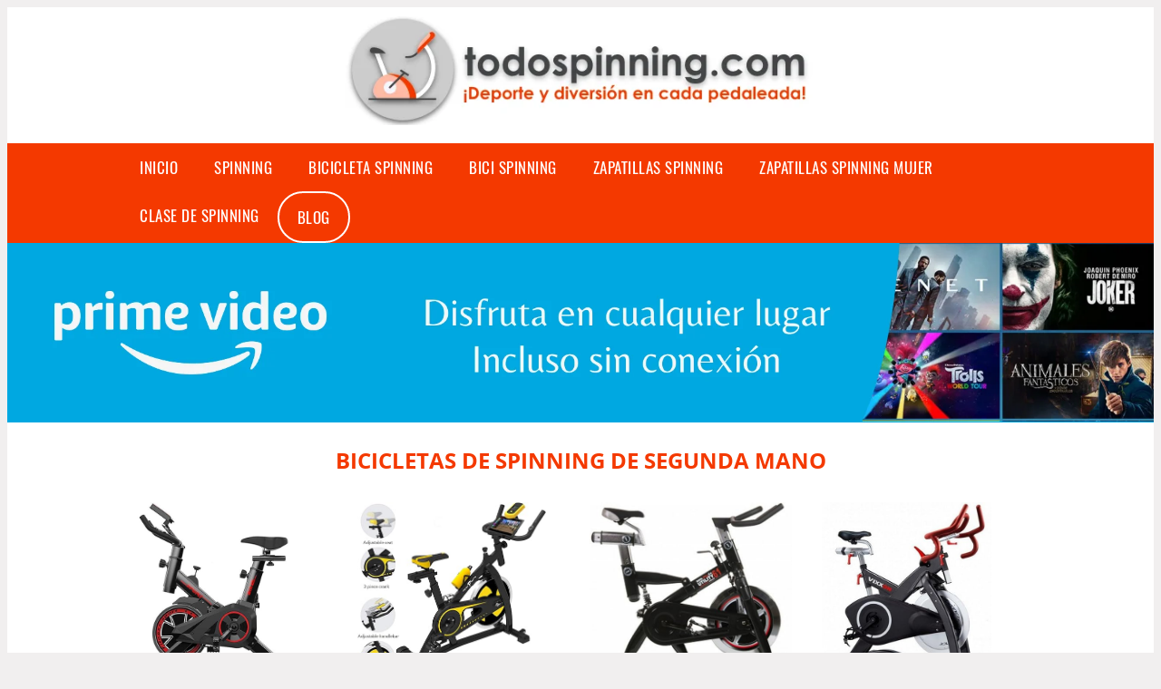

--- FILE ---
content_type: text/html; charset=UTF-8
request_url: https://www.todospinning.com/bicicletas-de-spinning-de-segunda-mano
body_size: 15088
content:


<!DOCTYPE HTML>
<html xmlns="https://www.w3.org/1999/xhtml"  lang="es-ES" dir="ltr">
<head>


<!-- Google Tag Manager -->
<script>(function(w,d,s,l,i){w[l]=w[l]||[];w[l].push({'gtm.start':
new Date().getTime(),event:'gtm.js'});var f=d.getElementsByTagName(s)[0],
j=d.createElement(s),dl=l!='dataLayer'?'&l='+l:'';j.async=true;j.src=
'https://www.googletagmanager.com/gtm.js?id='+i+dl;f.parentNode.insertBefore(j,f);
})(window,document,'script','dataLayer','GTM-KTJ2F74');</script>
<!-- End Google Tag Manager -->
<!-- INCLUDE HEAD -->


<meta charset="UTF-8">
<meta name="p:domain_verify" content="a4e7bbe15783a21722058323b98cd190"/>
<meta name="MobileOptimized" content="width" />
<style type="text/css"> body {background-color:#f1efef!important;}  section {margin-bottom:20px; width:100%; float:left; clear:both;}  .imagenrelacionada {width:100%; height:200px; overflow:hidden; background:#fff;}  .imagenrelacionada img {max-width:100%; max-height:100%;}  .bloque-tarjetaS6 .imagenrelacionada {height: auto;}#textaco22{width: 100%; padding: 30px 10% 0 10%; background: #fff;columns:2;} a{color:#f43900!important;text-decoration:none!important;}  a:hover {text-decoratrion:none!important;}  .boton-segundo {background: #f43900; border-radius: 5px 0px 5px 0px; color: #fff!important; font-weight: bold; text-transform: uppercase; padding: 10px 1%; margin: 10px 0%; width: 48%; float: left; display: block; text-align: center; font-size: 12px;} .tarjeta{background:#fff;margin:10px 0 20px 0;}.bannerito{background-position:fixed; background-attachment: fixed!important;}.bloque-tarjeta p{height: 100px;overflow: hidden;}.bloque-tarjetaS6 p{height: 100px;overflow: hidden;}.bloque-tarjeta h3{height:43px;overflow:hidden;font-size:20px;}.bloque-tarjetaS6 h3{height:40px;overflow:hidden;font-size:20px;}.bloque-tarjeta, .bloque-tarjetaS6{padding:20px 10%;max-width: 100%; overflow: hidden;} .bloque-tarjeta img{max-width: 100%; height: 100%;max-height:200px; text-align: center; margin: auto; float: none; display: block;}  .bloque-tarjetaS6 img{width: 100%; max-height: 100%; text-align: center; margin: auto; float: none; display: block;} .inicio {margin: 40px 0 30px 0;}.button-more-information {margin-top: 20px;height: 32px;text-align: left;}.button-telephone {margin-top: 20px;height: 32px;text-align: center;}.more-information {color: #fff!important;background: #f43900;padding: 5px 10px 5px 10px;border-radius: 3px;font-family: 'Open Sans', sans-serif;font-size: 14px;font-weight: 400;text-decoration: none;letter-spacing: 0.5px;}.more-information:hover {color: #fff;background: #9e9e9e;}.telefonillo {color: #fff;background: #434ead;padding: 5px 13px 5px 13px;border-radius: 3px;font-family: 'Open Sans', sans-serif;font-size: 24px;font-weight: 600;text-transform: uppercase;text-decoration: none;letter-spacing: 0.5px;}.telefonillo:hover {color: #fff;background: #2d2d2d;}.boton-circulos {padding-top: 8px;} .relacionadas {text-transform:uppercase; font-weight:bold; text-align:center;}  .relacionadas .x3 a {margin-bottom:10px; display:block;}  .relacionadas-f {text-transform:uppercase; font-weight:bold; text-align:center;}  .relacionadas-f .x3 a {color:#fff!important; margin-bottom:25px; display:block;}  .relacionadas-f h3 {display:none;}  .labels {background: #f43900; color: #fff!important; padding: 10px; font-size: 10px; font-weight: bold; float: left; margin: 5px; text-transform: uppercase;}.labels:hover {background: #333;} footer {margin-top:35px; width:98%; clear:both; background:#333; text-align:center; font-family: sans-serif; padding-left:1%; padding-right:1%; padding-top:20px; padding-bottom:20px;}  footer .x3 h2 {color:#b465c1; font-family: 'Open Sans', sans-serif; text-transform: uppercase;}  footer .x3 p {color:#fff;}  .x2 {width:14.6666%; margin:0 1% 0 1%; display:block; float:left; position:relative;}  .x2 h3 {font-size:15px; font-family: 'Open Sans', sans-serif; text-transform: uppercase;}  .x2 p {font-size:12px; text-align:left!important; height:65px!important;}  .x3 h1, .x3 h2 {font-size:18px; color:#f43900; font-family: 'Open Sans', sans-serif; text-transform: uppercase; text-align:center;}  .x3 p {font-size:14px;}  .x3 {width:23%; margin:0 1% 0 1%; display:block; float:left; position:relative;}  .s4 {width:31.333%; margin:0 1% 0 1%; display:block; float:left; position:relative;}  .s4 h1, .s4 h2 {color:#f43900; font-family: 'Open Sans', sans-serif; text-transform: uppercase;}  .s6 {width:48%; margin:0 1% 0 1%; display:block; float:left; position:relative;}  .s6 h2 {background: #f43900; color: #fff; margin: 0; padding: 10px; text-align: center; font-family: 'Open Sans', sans-serif; text-transform: uppercase;}  .s6 h2 a {color: #fff; cursor: default;}  .s9 {width:73%; margin:0 1% 0 1%; display:block; float:left; position:relative;}  .s9 h2 {color:#f43900; font-family: 'Open Sans', sans-serif; text-transform: uppercase;} .textaco{columns:2;} .tituloentrada {color:#f43900; font-family: 'Open Sans', sans-serif; margin:20px 0 0 0; text-transform: uppercase; padding-bottom:30px; text-align: center; font-size: 1.5em;}  .s12 {width:100%; margin:0 0 0 0; display:block; float:left; position:relative;}  .s12 p{padding: 0 5px;text-align:justify;}  .parrafitos {height: 50px; overflow: hidden;}  .parrafitos-footer {height: 50px; overflow: hidden;color:#fff!important;}  .sbanner {width:100%; padding:20px 0 20px 0; margin:auto; display:block; float:left; position:relative; background: #f43900 url(https://www.todospinning.com/img/fondo-chulo.png); text-align:center;}  .sbanner h2 {color:#fff; font-size:35px; margin-bottom:0; font-family: 'Open Sans', sans-serif; text-transform: uppercase;}  .sbanner h3 {color:#fff; font-size:30px; font-weight:100; margin-top:0; font-family: 'Open Sans', sans-serif; font-weight:light; text-transform: uppercase;}  .img-peq {width:100%; max-width:320px; height:200px; overflow:hidden; display:block;}  .img-peq img {max-width:100%; max-height:100%;}  .img-peqx {margin-top:15px; width:100%; max-width:320px; height:170px;}  .img-peqx img {width:100%;}  .img-enanas {width:100%; max-width:200px; height:200px;}  .img-enanas img {width:100%;}  .img-entrada {width:100%; max-width:900px; height:400px;}  .img-entrada img {width:100%;}  .img-peq-cuadrada {width:100%; max-width:320px; height:320px;}  .img-peq-cuadrada img {width:100%;}  .img-med {width:100%; max-width:450px; height:250px;}  .img-med img {width:100%;}  .img-peq-alargada {width:100%; max-width:640px; height:320px;}  .img-peq-alargada img {width:100%;}  .img-peq2 {margin-top:15px; display:none; width:100%; max-width:320px; height:170px; background-size: 100% auto;}  .img-peq2 img {width:100%;}  .video {width:100%; max-width:600px; height:auto;}  .video img {width:100%;}  .containerere {width:100%; height:auto; margin:auto; background:#fff; margin-top:0; font-family: 'Open Sans', sans-serif;}  .info {color:#fff!important; background:#f43900!important;}  .info:hover {background:#ff4a00!important;}  .boton-centro {color:#fff; font-weight:bold; text-transform:uppercase; padding:10px 1%; margin:10px auto; width: 36%; display: block;text-align:center;border-radius:4px; background:#333; font-size:14px;}  .boton-rel {width:100%!important; color:#fff; font-weight:bold; text-transform:uppercase; padding:10px 1%; margin:10px 1%; float: left; display: block;text-align:center;border-radius:4px; background:#f43900; font-size:12px;}  .boton {color:#fff; font-weight:bold; text-transform:uppercase; padding:10px 1%; margin:10px 1%; width: 46%; float: left; display: block;text-align:center;border-radius:4px; background:#fff; font-size:12px;}  .boton img {width:80%;}  .boton2 {color:#fff!important; font-weight:bold; text-transform:uppercase; padding:10px 1%; margin:10px 1%; width: 98%; float: left; display: block;text-align:center;border-radius:4px; background:#f43900; font-size:14px;}  .content {width:90%; margin:auto; clear:both;}  .elh1 {padding:9px; font-size:18px; color:#fff!important; background: #ff4a00 url(https://www.todospinning.com/img/fondo-chulo.png); text-align:center; margin:0; text-transform:uppercase; font-weight:900;}  header {width:100%;}  .logotipo {width:580px; margin-left:auto; margin-right:auto;text-align:center; height:140px; padding-top:10px;}  .logotipo img {top:0px; position:relative; max-height:120px;}  .telefono img {float:right; margin-right:1%; top:20px; position:relative;}  .telefono {margin-left:1%; margin-right:1%; width:48%; float:left; height:130px; margin-top:10px;}  @media only screen and (max-width:1330px) {.x2 {width:23%;} }  @media only screen and (max-width:920px){.x2, .x3 {width:48%;}  .textaco{columns:1;}}  @media only screen and (max-width:520px) {.inicio {margin:auto!important;float:none;} #textaco22 {columns:1;}  .slider {display:none;}  .textaco{columns:1;} .x2 {width:98%;}  .x3 p {font-size:16px;}  .x3 h1, .x3 h2 {font-size:25px;}  .x3 {width:98%;}  .x3 .img-peqx {display:none;}  .x3 .img-peq2 {display:block;}  .s4 {width:98%;}  .s6 {width:98%;}  .s9 {width:98%;}  .telefono {width:98%; height:auto; float:none; text-align:center; margin:auto; margin-top:1%;}  .logotipo {width:98%; height:auto; float:none; text-align:center; margin:auto; margin-top:1%;}  .telefono img {float:none; margin-right:0; top:15px;}  .logotipo img {width:100%; float:none; margin-left:0; top:15px;} }   .slider {width: 100%; margin: auto; overflow: hidden;}  .slider ul {display: flex; padding: 0; width: 400%; margin-top:0; animation: cambio 20s infinite alternate linear;}  .slider li {width: 100%; list-style: none;}  .slider img {width: 100%;}  @keyframes cambio {0% {margin-left: 0;} 20% {margin-left: 0;} 25% {margin-left: -100%;} 45% {margin-left: -100%;} 50% {margin-left: -200%;} 70% {margin-left: -200%;} 75% {margin-left: -300%;} 100% {margin-left: -300%;}} .redondos{width:100%;}.redondos a{margin-top:-5px;}.carrito, .compartir-f{float:right;width:23px;height:23px;margin-left:5px;}.carrito:hover, .compartir-f:hover{float:right;opacity:0.8;}.carrito img, .compartir-f img{width:100%;}.puntuacion{color:#333;font-weight:bold;float:left;margin:5px 0 0 5px;}.compartir{float:left;}.e1{float:left;}.estrellitas{width:100%;font-size:13px;font-weight:bold;float:left;color:#222; padding: 5px 0;}.bannerProducto, .bannerProductom {width: 100%;} .bannerProducto img {width: 100%;}.bannerProductom img {width: 100%; height: 100%; object-fit: cover;}.bannerProductom {display:none!important;}@media only screen and (max-width: 800px) {.bannerProducto {display:none!important;} .bannerProductom {display:block!important;} }</style><meta content='MADRID SPAIN' name='Geography'/><meta NAME='city' content='MADRID'/><meta content='SPAIN' name='country'/><meta NAME='Language' content='es'/><link rel="alternate" type="application/rss+xml" href="https://www.todospinning.com/atom.xml"><script type='application/ld+json'> {"@context": "https://schema.org", "@type": "Place", "geo": {"@type": "GeoCoordinates", "latitude": "40.43786975948415", "longitude": "-3.8196206842121603"} , "name": "MADRID"} ,</script><script type="application/ld+json"> {"@context": "https://schema.org", "@type": "Organization", "address": {"@type": "PostalAddress", "addressLocality": "MADRID", "streetAddress": "Plaza España, 1, Madrid"} , "description": "spinning", "name": "TodoSpinning.com", "telephone": "", "image": "https://www.todospinning.com/img/logotipo.gif"}</script><script type="application/ld+json"> {"@context": "https://schema.org", "@type": "LocalBusiness", "address": {"@type": "PostalAddress", "addressLocality": "MADRID", "streetAddress": "Plaza España, 1, Madrid"} , "description": "spinning", "name": "TodoSpinning.com", "telephone": "", "image": "https://www.todospinning.com/img/logotipo.gif", "pricerange": "30 a 300 euros"}</script><script type="application/ld+json"> {"@context": "https://schema.org", "@type": "BreadcrumbList", "itemListElement": [ {"@type": "ListItem", "position": 1, "item": {"@id": "https://www.todospinning.com/", "name": "✅ ✅ LA MEJOR SELECCIÓN ✅ ✅", "image": "https://www.todospinning.com/img/logotipo.gif"} } , {"@type": "ListItem", "position": 2, "item": {"@id": "https://www.todospinning.com/", "name": "✅ ✅ LA MEJOR SELECCIÓN ✅ ✅", "image": "https://www.todospinning.com/img/logotipo.gif"} } , {"@type": "ListItem", "position": 3, "item": {"@id": "https://www.todospinning.com/", "name": "✅ ✅ LA MEJOR SELECCIÓN ✅ ✅", "image": "https://www.todospinning.com/img/logotipo.gif"} } , {"@type": "ListItem", "position": 4, "item": {"@id": "https://www.todospinning.com/", "name": "✅ ✅ LA MEJOR SELECCIÓN ✅ ✅", "image": "https://www.todospinning.com/img/logotipo.gif"} } ]}</script><style>  @font-face {font-family: 'Open Sans'; font-style: normal; font-weight: 300; src: local('Open Sans Light'), local('OpenSans-Light'), url(https://fonts.gstatic.com/s/opensans/v13/DXI1ORHCpsQm3Vp6mXoaTT0LW-43aMEzIO6XUTLjad8.woff2) format('woff2'); unicode-range: U+0100-024F, U+1E00-1EFF, U+20A0-20AB, U+20AD-20CF, U+2C60-2C7F, U+A720-A7FF;}   @font-face {font-family: 'Open Sans'; font-style: normal; font-weight: 300; src: local('Open Sans Light'), local('OpenSans-Light'), url(https://fonts.gstatic.com/s/opensans/v13/DXI1ORHCpsQm3Vp6mXoaTegdm0LZdjqr5-oayXSOefg.woff2) format('woff2'); unicode-range: U+0000-00FF, U+0131, U+0152-0153, U+02C6, U+02DA, U+02DC, U+2000-206F, U+2074, U+20AC, U+2212, U+2215;}   @font-face {font-family: 'Open Sans'; font-style: normal; font-weight: 400; src: local('Open Sans'), local('OpenSans'), url(https://fonts.gstatic.com/s/opensans/v13/u-WUoqrET9fUeobQW7jkRRJtnKITppOI_IvcXXDNrsc.woff2) format('woff2'); unicode-range: U+0100-024F, U+1E00-1EFF, U+20A0-20AB, U+20AD-20CF, U+2C60-2C7F, U+A720-A7FF;}   @font-face {font-family: 'Open Sans'; font-style: normal; font-weight: 400; src: local('Open Sans'), local('OpenSans'), url(https://fonts.gstatic.com/s/opensans/v13/cJZKeOuBrn4kERxqtaUH3VtXRa8TVwTICgirnJhmVJw.woff2) format('woff2'); unicode-range: U+0000-00FF, U+0131, U+0152-0153, U+02C6, U+02DA, U+02DC, U+2000-206F, U+2074, U+20AC, U+2212, U+2215;}   @font-face {font-family: 'Open Sans'; font-style: normal; font-weight: 700; src: local('Open Sans Bold'), local('OpenSans-Bold'), url(https://fonts.gstatic.com/s/opensans/v13/k3k702ZOKiLJc3WVjuplzD0LW-43aMEzIO6XUTLjad8.woff2) format('woff2'); unicode-range: U+0100-024F, U+1E00-1EFF, U+20A0-20AB, U+20AD-20CF, U+2C60-2C7F, U+A720-A7FF;}   @font-face {font-family: 'Open Sans'; font-style: normal; font-weight: 700; src: local('Open Sans Bold'), local('OpenSans-Bold'), url(https://fonts.gstatic.com/s/opensans/v13/k3k702ZOKiLJc3WVjuplzOgdm0LZdjqr5-oayXSOefg.woff2) format('woff2'); unicode-range: U+0000-00FF, U+0131, U+0152-0153, U+02C6, U+02DA, U+02DC, U+2000-206F, U+2074, U+20AC, U+2212, U+2215;}   @font-face {font-family: 'Open Sans'; font-style: normal; font-weight: 800; src: local('Open Sans Extrabold'), local('OpenSans-Extrabold'), url(https://fonts.gstatic.com/s/opensans/v13/EInbV5DfGHOiMmvb1Xr-hj0LW-43aMEzIO6XUTLjad8.woff2) format('woff2'); unicode-range: U+0100-024F, U+1E00-1EFF, U+20A0-20AB, U+20AD-20CF, U+2C60-2C7F, U+A720-A7FF;}   @font-face {font-family: 'Open Sans'; font-style: normal; font-weight: 800; src: local('Open Sans Extrabold'), local('OpenSans-Extrabold'), url(https://fonts.gstatic.com/s/opensans/v13/EInbV5DfGHOiMmvb1Xr-hugdm0LZdjqr5-oayXSOefg.woff2) format('woff2'); unicode-range: U+0000-00FF, U+0131, U+0152-0153, U+02C6, U+02DA, U+02DC, U+2000-206F, U+2074, U+20AC, U+2212, U+2215;}   @font-face {font-family: 'Open Sans'; font-style: italic; font-weight: 400; src: local('Open Sans Italic'), local('OpenSans-Italic'), url(https://fonts.gstatic.com/s/opensans/v13/xjAJXh38I15wypJXxuGMBiYE0-AqJ3nfInTTiDXDjU4.woff2) format('woff2'); unicode-range: U+0100-024F, U+1E00-1EFF, U+20A0-20AB, U+20AD-20CF, U+2C60-2C7F, U+A720-A7FF;}   @font-face {font-family: 'Open Sans'; font-style: italic; font-weight: 400; src: local('Open Sans Italic'), local('OpenSans-Italic'), url(https://fonts.gstatic.com/s/opensans/v13/xjAJXh38I15wypJXxuGMBo4P5ICox8Kq3LLUNMylGO4.woff2) format('woff2'); unicode-range: U+0000-00FF, U+0131, U+0152-0153, U+02C6, U+02DA, U+02DC, U+2000-206F, U+2074, U+20AC, U+2212, U+2215;}  @font-face {font-family: 'Oswald'; font-style: normal; font-weight: 300; src: local('Oswald Light'), local('Oswald-Light'), url(https://fonts.gstatic.com/s/oswald/v13/l1cOQ90roY9yC7voEhngDBJtnKITppOI_IvcXXDNrsc.woff2) format('woff2'); unicode-range: U+0100-024F, U+1E00-1EFF, U+20A0-20AB, U+20AD-20CF, U+2C60-2C7F, U+A720-A7FF;}@font-face {font-family: 'Oswald'; font-style: normal; font-weight: 300; src: local('Oswald Light'), local('Oswald-Light'), url(https://fonts.gstatic.com/s/oswald/v13/HqHm7BVC_nzzTui2lzQTDVtXRa8TVwTICgirnJhmVJw.woff2) format('woff2'); unicode-range: U+0000-00FF, U+0131, U+0152-0153, U+02C6, U+02DA, U+02DC, U+2000-206F, U+2074, U+20AC, U+2212, U+2215;}@font-face {font-family: 'Oswald'; font-style: normal; font-weight: 400; src: local('Oswald Regular'), local('Oswald-Regular'), url(https://fonts.gstatic.com/s/oswald/v13/yg0glPPxXUISnKUejCX4qfesZW2xOQ-xsNqO47m55DA.woff2) format('woff2'); unicode-range: U+0100-024F, U+1E00-1EFF, U+20A0-20AB, U+20AD-20CF, U+2C60-2C7F, U+A720-A7FF;}@font-face {font-family: 'Oswald'; font-style: normal; font-weight: 400; src: local('Oswald Regular'), local('Oswald-Regular'), url(https://fonts.gstatic.com/s/oswald/v13/pEobIV_lL25TKBpqVI_a2w.woff2) format('woff2'); unicode-range: U+0000-00FF, U+0131, U+0152-0153, U+02C6, U+02DA, U+02DC, U+2000-206F, U+2074, U+20AC, U+2212, U+2215;}@font-face {font-family: 'Oswald'; font-style: normal; font-weight: 600; src: local('Oswald SemiBold'), local('Oswald-SemiBold'), url(https://fonts.gstatic.com/s/oswald/v13/FVV1uRqs2-G7nbyX6T7UGRJtnKITppOI_IvcXXDNrsc.woff2) format('woff2'); unicode-range: U+0100-024F, U+1E00-1EFF, U+20A0-20AB, U+20AD-20CF, U+2C60-2C7F, U+A720-A7FF;}@font-face {font-family: 'Oswald'; font-style: normal; font-weight: 600; src: local('Oswald SemiBold'), local('Oswald-SemiBold'), url(https://fonts.gstatic.com/s/oswald/v13/y5-5zezrZlJHkmIVxRH3BVtXRa8TVwTICgirnJhmVJw.woff2) format('woff2'); unicode-range: U+0000-00FF, U+0131, U+0152-0153, U+02C6, U+02DA, U+02DC, U+2000-206F, U+2074, U+20AC, U+2212, U+2215;}@font-face {font-family: 'Oswald'; font-style: normal; font-weight: 700; src: local('Oswald Bold'), local('Oswald-Bold'), url(https://fonts.gstatic.com/s/oswald/v13/dI-qzxlKVQA6TUC5RKSb3xJtnKITppOI_IvcXXDNrsc.woff2) format('woff2'); unicode-range: U+0100-024F, U+1E00-1EFF, U+20A0-20AB, U+20AD-20CF, U+2C60-2C7F, U+A720-A7FF;}@font-face {font-family: 'Oswald'; font-style: normal; font-weight: 700; src: local('Oswald Bold'), local('Oswald-Bold'), url(https://fonts.gstatic.com/s/oswald/v13/bH7276GfdCjMjApa_dkG6VtXRa8TVwTICgirnJhmVJw.woff2) format('woff2'); unicode-range: U+0000-00FF, U+0131, U+0152-0153, U+02C6, U+02DA, U+02DC, U+2000-206F, U+2074, U+20AC, U+2212, U+2215;}</style><link rel="shortcut icon" href="/img/favicon.ico"><meta name="viewport" content="width=device-width, initial-scale=1, maximum-scale=1"><title>Bicicletas de spinning de segunda mano | Los mejores artículos para spinning</title><meta name="title" content="Bicicletas de spinning de segunda mano" /><meta name="description" content="Bicicletas de spinning de segunda mano" /><meta name="keywords" content="Bicicletas de spinning de segunda mano" /><meta name="twitter:card" value="summary"><meta property="og:title" content="Bicicletas de spinning de segunda mano" /><meta property="og:type" content="article" /><meta property="og:url" content="http://" /><meta property="og:image" content="https://images-na.ssl-images-amazon.com/images/I/61DSZjfg9yL._AC_SX522_.jpg" /><meta property="og:description" content="Bicicletas de spinning de segunda mano" /></head><body><noscript><iframe src="https://www.googletagmanager.com/ns.html?id=GTM-KTJ2F74"height="0" width="0" style="display:none;visibility:hidden"></iframe></noscript><div class="containerere"><header> <div class="logotipo"><a href="/" title="Inicio"><img alt="Todospinning logo" src="/img/logotipon" /></a></div></header><nav><label for="drop" class="toggle-main"></label><input type="checkbox" id="drop" /><ul class="menu"> <li class="firstitem"><a href="https://www.todospinning.com/">Inicio</a></li> <li><a href='/spinning' title='spinning'>spinning</a></li><li><a href='/bicicleta-spinning' title='bicicleta spinning'>bicicleta spinning</a></li><li><a href='/bici-spinning' title='bici spinning'>bici spinning</a></li><li><a href='/zapatillas-spinning' title='zapatillas spinning'>zapatillas spinning</a></li><li><a href='/zapatillas-spinning-mujer' title='zapatillas spinning mujer'>zapatillas spinning mujer</a></li><li><a href='/clase-de-spinning' title='clase de spinning'>clase de spinning</a></li><li><a href="/blog" style=" border: 2px solid white;border-radius: 50px;" title="nuestro blog">Blog</a></li></ul></nav><a href="https://www.primevideo.com/?&tag=damysus-21" class="bannerProducto"> <img src="./img/primevideo.webp" alt="Prime Video" title="Prime Video" /></a><a href="https://www.primevideo.com/?&tag=damysus-21" class="bannerProductom"> <img src="./img/primevideom.webp" alt="Prime Video" title="Prime Video" /></a><style>  .toggle, [id^=drop] {display: none;}  .toggle-main, [id^=drop] {display: none;}  .menu {padding: 0 10%;}  nav {margin: 0; padding: 0; background-color: #f43900; }  nav:after {content: ""; display: table; clear: both;}  nav ul {padding: 0; margin: 0; list-style: none; position: relative;}  nav ul li {margin: 0px; display: inline-block; float: left; background-color: #f43900;  font-family: 'Oswald', sans-serif; text-transform: uppercase; font-size: 16px; letter-spacing: 0.5px; font-weight: 400;}  nav a {display: block; padding: 14px 20px; color: #fff!important;  font-size: 17px; text-decoration: none; text-align:left;}  nav a:hover {background-color: #ff4a00; }  nav ul ul {display: none; position: absolute; z-index: 9999;}  nav ul li:hover > ul {display: inherit;}  nav ul ul li {width: 250px; float: none; display: list-item; position: relative;}  nav ul ul ul li {position: relative; top: -60px; left: 170px;}  li > a:after {content: ' +';}  li > a:only-child:after {content: '';}   @media all and (max-width: 768px) {nav {margin: 15px 0 0 0;}  .toggle + a, .menu {display: none; padding: 0px!important;}  .toggle-main + a, .menu {display: none; padding: 0px!important;}  .toggle {display: block; background-color: #f43900; padding: 14px 20px; color: #FFF; font-size: 17px; text-decoration: none; border: none; cursor: pointer;}  .toggle-main {display: block; background-color: #f43900!important; padding: 14px 30px; color: #ffffff; min-height:20px; font-family: 'Oswald', sans-serif; letter-spacing: 0.5px; text-transform: uppercase; font-size: 18px; font-weight: 400; text-decoration: none; border: none; background: url(https://www.todospinning.com/img/menu-icon.png) no-repeat; background-position: left; cursor: pointer; margin-left: 15px;}  .toggle:hover {background-color: #ff4a00;}  [id^=drop]:checked + ul {display: block;}  nav ul li {display: block; width: 100%;}  nav ul ul .toggle, nav ul ul a {padding: 0 40px;}  nav ul ul ul a {padding: 0 80px;}  nav a:hover, nav ul ul ul a {background-color: #ff4a00;}  nav ul li ul li .toggle, nav ul ul a, nav ul ul ul a {padding: 14px 20px; color: #FFF; font-size: 17px; background-color: #212121;}  nav ul ul {float: none; position: static; color: #fff;}  nav ul ul li:hover > ul, nav ul li:hover > ul {display: none;}  nav ul ul li {display: block; width: 100%;}  nav ul ul ul li {position: static;} }  @media all and (max-width: 330px) {nav ul li {display: block; width: 94%;} }     .hvr-rectangle-menu {display: inline-block; vertical-align: middle; -webkit-transform: translateZ(0); transform: translateZ(0); -webkit-backface-visibility: hidden; backface-visibility: hidden; -moz-osx-font-smoothing: grayscale; position: relative; -webkit-transition-property: color; transition-property: color; -webkit-transition-duration: 0.3s; transition-duration: 0.3s; width: 100%; padding: 20px 0 17px 0; font-family: 'Oswald', sans-serif; text-transform: uppercase; color: #004a90!important; font-size: 14px; letter-spacing: 2px; text-align: left; text-decoration: none; margin-bottom: 10px;}  div.effects-buttons a.hvr-rectangle-menu:nth-child(odd) {background:#eee;}  div.effects-buttons a.hvr-rectangle-menu:nth-child(even) {background: #ddd;}  .hvr-rectangle-menu:before {content: ""; position: absolute; z-index: -1; top: 0; left: 0; right: 0; bottom: 0; background: #bbb; -webkit-transform: scale(0); transform: scale(0); -webkit-transition-property: transform; transition-property: transform; -webkit-transition-duration: 0.3s; transition-duration: 0.3s; -webkit-transition-timing-function: ease-out; transition-timing-function: ease-out;}  .hvr-rectangle-menu:hover, .hvr-rectangle-menu:focus, .hvr-rectangle-menu:active {color: #004a90!important;}  .hvr-rectangle-menu:hover:before, .hvr-rectangle-menu:focus:before, .hvr-rectangle-menu:active:before {-webkit-transform: scale(1); transform: scale(1);}   .hvr-rectangle-menu div {margin-left:20px; display:block;}   .bannerProducto, .bannerProductom {width: 100%;}  .bannerProducto img, .bannerProductom img {width: 100%;}  .bannerProductom {display:none!important;}  @media only screen and (max-width: 800px) {.bannerProducto {display:none!important;}  .bannerProductom {display:block!important;} }  </style><div class="content"><h1 class="tituloentrada">Bicicletas de spinning de segunda mano</h1><section class="posts-section"><div class="s12"> <div class="content">  <section id="main-results-section"> <div class="x2"> <a class="img-peq" href="https://www.amazon.es/YMXLXL-Bicicleta-Est%C3%A1Tica-Sensores-Respaldo/dp/B07XD99LYN?tag=todospinning-21" title="YMXLXL F-Bike, Bicicleta EstáTica con Sensores De Pulso De Mano ..." target="_blank" rel="nofollow external"><img alt="YMXLXL F-Bike, Bicicleta EstáTica con Sensores De Pulso De Mano ..." src="https://images-na.ssl-images-amazon.com/images/I/61DSZjfg9yL._AC_SX522_.jpg"/></a> <a class="boton" rel="external nofollow" href="https://www.amazon.es/YMXLXL-Bicicleta-Est%C3%A1Tica-Sensores-Respaldo/dp/B07XD99LYN?tag=todospinning-21" target="_blank"><img src="img/amazon.gif"/></a> <a class="boton-segundo" rel="external nofollow" target="_blank" href="https://www.amazon.es/YMXLXL-Bicicleta-Est%C3%A1Tica-Sensores-Respaldo/dp/B07XD99LYN?tag=todospinning-21">Comprar</a> <div class="estrellitas"> <div class="redondos"> <span class="compartir">Compartir:</span> <a href="whatsapp://send?text=https://www.amazon.es/YMXLXL-Bicicleta-Est%C3%A1Tica-Sensores-Respaldo/dp/B07XD99LYN?tag=todospinning-21" class="compartir-f" target="_blank"><img src="img/icono-whatsapp.gif"/></a> <a href="https://www.twitter.com/share?url=https://www.amazon.es/YMXLXL-Bicicleta-Est%C3%A1Tica-Sensores-Respaldo/dp/B07XD99LYN?tag=todospinning-21" class="compartir-f" target="_blank"><img src="img/icono-twitter.gif"/></a> <a href="https://www.facebook.com/sharer.php?u=https://www.amazon.es/YMXLXL-Bicicleta-Est%C3%A1Tica-Sensores-Respaldo/dp/B07XD99LYN?tag=todospinning-21" class="compartir-f" target="_blank"><img src="img/icono-facebook.gif"/></a></div> </div> <p class="parrafitos">YMXLXL F-Bike, Bicicleta EstáTica con Sensores De Pulso De Mano ...</p></div><div class="x2"> <a class="img-peq" href="https://www.amazon.es/Ejercicios-Nero-Interiores-Entrenamiento-Cardiovasculares/dp/B07SSCBK5Z?tag=todospinning-21" title="Bicicleta de Ejercicios Aeróbicos Spinning Nero Sport para ..." target="_blank" rel="nofollow external"><img alt="Bicicleta de Ejercicios Aeróbicos Spinning Nero Sport para ..." src="https://images-na.ssl-images-amazon.com/images/I/71QprUKJGPL._AC_SX425_.jpg"/></a> <a class="boton" rel="external nofollow" href="https://www.amazon.es/Ejercicios-Nero-Interiores-Entrenamiento-Cardiovasculares/dp/B07SSCBK5Z?tag=todospinning-21" target="_blank"><img src="img/amazon.gif"/></a> <a class="boton-segundo" rel="external nofollow" target="_blank" href="https://www.amazon.es/Ejercicios-Nero-Interiores-Entrenamiento-Cardiovasculares/dp/B07SSCBK5Z?tag=todospinning-21">Comprar</a> <div class="estrellitas"> <div class="redondos"> <span class="compartir">Compartir:</span> <a href="whatsapp://send?text=https://www.amazon.es/Ejercicios-Nero-Interiores-Entrenamiento-Cardiovasculares/dp/B07SSCBK5Z?tag=todospinning-21" class="compartir-f" target="_blank"><img src="img/icono-whatsapp.gif"/></a> <a href="https://www.twitter.com/share?url=https://www.amazon.es/Ejercicios-Nero-Interiores-Entrenamiento-Cardiovasculares/dp/B07SSCBK5Z?tag=todospinning-21" class="compartir-f" target="_blank"><img src="img/icono-twitter.gif"/></a> <a href="https://www.facebook.com/sharer.php?u=https://www.amazon.es/Ejercicios-Nero-Interiores-Entrenamiento-Cardiovasculares/dp/B07SSCBK5Z?tag=todospinning-21" class="compartir-f" target="_blank"><img src="img/icono-facebook.gif"/></a></div> </div> <p class="parrafitos">Bicicleta de Ejercicios Aeróbicos Spinning Nero Sport para ...</p></div><div class="x2"> <a class="img-peq" href="https://www.amazon.es/DKN-Run-Bicicletas-est%C3%A1ticas-interior/dp/B003F4MA88?tag=todospinning-21" title="DKN X Run - Bicicletas estáticas (Interior): Amazon.es: Deportes y ..." target="_blank" rel="nofollow external"><img alt="DKN X Run - Bicicletas estáticas (Interior): Amazon.es: Deportes y ..." src="https://images-na.ssl-images-amazon.com/images/I/61s3ws8%2B0hL._AC_SX466_.jpg"/></a> <a class="boton" rel="external nofollow" href="https://www.amazon.es/DKN-Run-Bicicletas-est%C3%A1ticas-interior/dp/B003F4MA88?tag=todospinning-21" target="_blank"><img src="img/amazon.gif"/></a> <a class="boton-segundo" rel="external nofollow" target="_blank" href="https://www.amazon.es/DKN-Run-Bicicletas-est%C3%A1ticas-interior/dp/B003F4MA88?tag=todospinning-21">Comprar</a> <div class="estrellitas"> <div class="redondos"> <span class="compartir">Compartir:</span> <a href="whatsapp://send?text=https://www.amazon.es/DKN-Run-Bicicletas-est%C3%A1ticas-interior/dp/B003F4MA88?tag=todospinning-21" class="compartir-f" target="_blank"><img src="img/icono-whatsapp.gif"/></a> <a href="https://www.twitter.com/share?url=https://www.amazon.es/DKN-Run-Bicicletas-est%C3%A1ticas-interior/dp/B003F4MA88?tag=todospinning-21" class="compartir-f" target="_blank"><img src="img/icono-twitter.gif"/></a> <a href="https://www.facebook.com/sharer.php?u=https://www.amazon.es/DKN-Run-Bicicletas-est%C3%A1ticas-interior/dp/B003F4MA88?tag=todospinning-21" class="compartir-f" target="_blank"><img src="img/icono-facebook.gif"/></a></div> </div> <p class="parrafitos">DKN X Run - Bicicletas estáticas (Interior): Amazon.es: Deportes y ...</p></div><div class="x2"> <a class="img-peq" href="https://www.amazon.es/Bicicleta-Spinning-Vixxon-SXM2-PRO/dp/B076HNV1SP?tag=todospinning-21" title="Bicicleta Spinning Vixxon SXM2 PRO: Amazon.es: Deportes y aire libre" target="_blank" rel="nofollow external"><img alt="Bicicleta Spinning Vixxon SXM2 PRO: Amazon.es: Deportes y aire libre" src="https://images-na.ssl-images-amazon.com/images/I/61pww6YxV1L._AC_SX466_.jpg"/></a> <a class="boton" rel="external nofollow" href="https://www.amazon.es/Bicicleta-Spinning-Vixxon-SXM2-PRO/dp/B076HNV1SP?tag=todospinning-21" target="_blank"><img src="img/amazon.gif"/></a> <a class="boton-segundo" rel="external nofollow" target="_blank" href="https://www.amazon.es/Bicicleta-Spinning-Vixxon-SXM2-PRO/dp/B076HNV1SP?tag=todospinning-21">Comprar</a> <div class="estrellitas"> <div class="redondos"> <span class="compartir">Compartir:</span> <a href="whatsapp://send?text=https://www.amazon.es/Bicicleta-Spinning-Vixxon-SXM2-PRO/dp/B076HNV1SP?tag=todospinning-21" class="compartir-f" target="_blank"><img src="img/icono-whatsapp.gif"/></a> <a href="https://www.twitter.com/share?url=https://www.amazon.es/Bicicleta-Spinning-Vixxon-SXM2-PRO/dp/B076HNV1SP?tag=todospinning-21" class="compartir-f" target="_blank"><img src="img/icono-twitter.gif"/></a> <a href="https://www.facebook.com/sharer.php?u=https://www.amazon.es/Bicicleta-Spinning-Vixxon-SXM2-PRO/dp/B076HNV1SP?tag=todospinning-21" class="compartir-f" target="_blank"><img src="img/icono-facebook.gif"/></a></div> </div> <p class="parrafitos">Bicicleta Spinning Vixxon SXM2 PRO: Amazon.es: Deportes y aire libre</p></div><div class="x2"> <a class="img-peq" href="https://www.amazon.es/Bicicleta-Spinning-92C-Kilos-inercia/dp/B01GD6T4HE?tag=todospinning-21" title="Gelusa Bicicleta de Spinning Ciclo Indoor 20 Kilos de Disco Active ..." target="_blank" rel="nofollow external"><img alt="Gelusa Bicicleta de Spinning Ciclo Indoor 20 Kilos de Disco Active ..." src="https://images-na.ssl-images-amazon.com/images/I/61RwFxoIixL._AC_SL1000_.jpg"/></a> <a class="boton" rel="external nofollow" href="https://www.amazon.es/Bicicleta-Spinning-92C-Kilos-inercia/dp/B01GD6T4HE?tag=todospinning-21" target="_blank"><img src="img/amazon.gif"/></a> <a class="boton-segundo" rel="external nofollow" target="_blank" href="https://www.amazon.es/Bicicleta-Spinning-92C-Kilos-inercia/dp/B01GD6T4HE?tag=todospinning-21">Comprar</a> <div class="estrellitas"> <div class="redondos"> <span class="compartir">Compartir:</span> <a href="whatsapp://send?text=https://www.amazon.es/Bicicleta-Spinning-92C-Kilos-inercia/dp/B01GD6T4HE?tag=todospinning-21" class="compartir-f" target="_blank"><img src="img/icono-whatsapp.gif"/></a> <a href="https://www.twitter.com/share?url=https://www.amazon.es/Bicicleta-Spinning-92C-Kilos-inercia/dp/B01GD6T4HE?tag=todospinning-21" class="compartir-f" target="_blank"><img src="img/icono-twitter.gif"/></a> <a href="https://www.facebook.com/sharer.php?u=https://www.amazon.es/Bicicleta-Spinning-92C-Kilos-inercia/dp/B01GD6T4HE?tag=todospinning-21" class="compartir-f" target="_blank"><img src="img/icono-facebook.gif"/></a></div> </div> <p class="parrafitos">Gelusa Bicicleta de Spinning Ciclo Indoor 20 Kilos de Disco Active ...</p></div><div class="x2"> <a class="img-peq" href="https://www.amazon.es/Maketec-Bicicleta-Spinning-Volante-inercia/dp/B06Y66W4VC?tag=todospinning-21" title="Maketec Bicicleta Spinning Volante de inercia de 24 Kilos: Amazon ..." target="_blank" rel="nofollow external"><img alt="Maketec Bicicleta Spinning Volante de inercia de 24 Kilos: Amazon ..." src="https://images-na.ssl-images-amazon.com/images/I/511nMFsvM1L._AC_SX466_.jpg"/></a> <a class="boton" rel="external nofollow" href="https://www.amazon.es/Maketec-Bicicleta-Spinning-Volante-inercia/dp/B06Y66W4VC?tag=todospinning-21" target="_blank"><img src="img/amazon.gif"/></a> <a class="boton-segundo" rel="external nofollow" target="_blank" href="https://www.amazon.es/Maketec-Bicicleta-Spinning-Volante-inercia/dp/B06Y66W4VC?tag=todospinning-21">Comprar</a> <div class="estrellitas"> <div class="redondos"> <span class="compartir">Compartir:</span> <a href="whatsapp://send?text=https://www.amazon.es/Maketec-Bicicleta-Spinning-Volante-inercia/dp/B06Y66W4VC?tag=todospinning-21" class="compartir-f" target="_blank"><img src="img/icono-whatsapp.gif"/></a> <a href="https://www.twitter.com/share?url=https://www.amazon.es/Maketec-Bicicleta-Spinning-Volante-inercia/dp/B06Y66W4VC?tag=todospinning-21" class="compartir-f" target="_blank"><img src="img/icono-twitter.gif"/></a> <a href="https://www.facebook.com/sharer.php?u=https://www.amazon.es/Maketec-Bicicleta-Spinning-Volante-inercia/dp/B06Y66W4VC?tag=todospinning-21" class="compartir-f" target="_blank"><img src="img/icono-facebook.gif"/></a></div> </div> <p class="parrafitos">Maketec Bicicleta Spinning Volante de inercia de 24 Kilos: Amazon ...</p></div><div class="x2"> <a class="img-peq" href="https://www.amazon.es/Bkool-Bicicleta-Indoor-Smart-Bike/dp/B0773KRFT1?tag=todospinning-21" title="Bkool - Smart Bike: Amazon.es: Deportes y aire libre" target="_blank" rel="nofollow external"><img alt="Bkool - Smart Bike: Amazon.es: Deportes y aire libre" src="https://images-na.ssl-images-amazon.com/images/I/719DOOUrxvL._AC_SX466_.jpg"/></a> <a class="boton" rel="external nofollow" href="https://www.amazon.es/Bkool-Bicicleta-Indoor-Smart-Bike/dp/B0773KRFT1?tag=todospinning-21" target="_blank"><img src="img/amazon.gif"/></a> <a class="boton-segundo" rel="external nofollow" target="_blank" href="https://www.amazon.es/Bkool-Bicicleta-Indoor-Smart-Bike/dp/B0773KRFT1?tag=todospinning-21">Comprar</a> <div class="estrellitas"> <div class="redondos"> <span class="compartir">Compartir:</span> <a href="whatsapp://send?text=https://www.amazon.es/Bkool-Bicicleta-Indoor-Smart-Bike/dp/B0773KRFT1?tag=todospinning-21" class="compartir-f" target="_blank"><img src="img/icono-whatsapp.gif"/></a> <a href="https://www.twitter.com/share?url=https://www.amazon.es/Bkool-Bicicleta-Indoor-Smart-Bike/dp/B0773KRFT1?tag=todospinning-21" class="compartir-f" target="_blank"><img src="img/icono-twitter.gif"/></a> <a href="https://www.facebook.com/sharer.php?u=https://www.amazon.es/Bkool-Bicicleta-Indoor-Smart-Bike/dp/B0773KRFT1?tag=todospinning-21" class="compartir-f" target="_blank"><img src="img/icono-facebook.gif"/></a></div> </div> <p class="parrafitos">Bkool - Smart Bike: Amazon.es: Deportes y aire libre</p></div><div class="x2"> <a class="img-peq" href="https://www.amazon.es/Divgdovg-Bicicleta-conPantalla-Puls%C3%B3metro-Resistencia/dp/B088TJQZCV?tag=todospinning-21" title="Divgdovg Bicicleta Estática para El Hogar Bicicleta de Spinning ..." target="_blank" rel="nofollow external"><img alt="Divgdovg Bicicleta Estática para El Hogar Bicicleta de Spinning ..." src="https://images-na.ssl-images-amazon.com/images/I/51d4RT8q4aL._AC_SX466_.jpg"/></a> <a class="boton" rel="external nofollow" href="https://www.amazon.es/Divgdovg-Bicicleta-conPantalla-Puls%C3%B3metro-Resistencia/dp/B088TJQZCV?tag=todospinning-21" target="_blank"><img src="img/amazon.gif"/></a> <a class="boton-segundo" rel="external nofollow" target="_blank" href="https://www.amazon.es/Divgdovg-Bicicleta-conPantalla-Puls%C3%B3metro-Resistencia/dp/B088TJQZCV?tag=todospinning-21">Comprar</a> <div class="estrellitas"> <div class="redondos"> <span class="compartir">Compartir:</span> <a href="whatsapp://send?text=https://www.amazon.es/Divgdovg-Bicicleta-conPantalla-Puls%C3%B3metro-Resistencia/dp/B088TJQZCV?tag=todospinning-21" class="compartir-f" target="_blank"><img src="img/icono-whatsapp.gif"/></a> <a href="https://www.twitter.com/share?url=https://www.amazon.es/Divgdovg-Bicicleta-conPantalla-Puls%C3%B3metro-Resistencia/dp/B088TJQZCV?tag=todospinning-21" class="compartir-f" target="_blank"><img src="img/icono-twitter.gif"/></a> <a href="https://www.facebook.com/sharer.php?u=https://www.amazon.es/Divgdovg-Bicicleta-conPantalla-Puls%C3%B3metro-Resistencia/dp/B088TJQZCV?tag=todospinning-21" class="compartir-f" target="_blank"><img src="img/icono-facebook.gif"/></a></div> </div> <p class="parrafitos">Divgdovg Bicicleta Estática para El Hogar Bicicleta de Spinning ...</p></div><div class="x2"> <a class="img-peq" href="https://www.amazon.es/TechnoGym-grupo-ciclo-bicicleta-consola/dp/B01N7HT6NZ?tag=todospinning-21" title="TechnoGym grupo ciclo Spin bicicleta con consola: Amazon.es ..." target="_blank" rel="nofollow external"><img alt="TechnoGym grupo ciclo Spin bicicleta con consola: Amazon.es ..." src="https://images-na.ssl-images-amazon.com/images/I/71eDkz8UyGL._AC_SX425_.jpg"/></a> <a class="boton" rel="external nofollow" href="https://www.amazon.es/TechnoGym-grupo-ciclo-bicicleta-consola/dp/B01N7HT6NZ?tag=todospinning-21" target="_blank"><img src="img/amazon.gif"/></a> <a class="boton-segundo" rel="external nofollow" target="_blank" href="https://www.amazon.es/TechnoGym-grupo-ciclo-bicicleta-consola/dp/B01N7HT6NZ?tag=todospinning-21">Comprar</a> <div class="estrellitas"> <div class="redondos"> <span class="compartir">Compartir:</span> <a href="whatsapp://send?text=https://www.amazon.es/TechnoGym-grupo-ciclo-bicicleta-consola/dp/B01N7HT6NZ?tag=todospinning-21" class="compartir-f" target="_blank"><img src="img/icono-whatsapp.gif"/></a> <a href="https://www.twitter.com/share?url=https://www.amazon.es/TechnoGym-grupo-ciclo-bicicleta-consola/dp/B01N7HT6NZ?tag=todospinning-21" class="compartir-f" target="_blank"><img src="img/icono-twitter.gif"/></a> <a href="https://www.facebook.com/sharer.php?u=https://www.amazon.es/TechnoGym-grupo-ciclo-bicicleta-consola/dp/B01N7HT6NZ?tag=todospinning-21" class="compartir-f" target="_blank"><img src="img/icono-facebook.gif"/></a></div> </div> <p class="parrafitos">TechnoGym grupo ciclo Spin bicicleta con consola: Amazon.es ...</p></div><div class="x2"> <a class="img-peq" href="https://www.amazon.es/Fitfiu-Bicicleta-suspensi%C3%B3n-pulsometro-regulable/dp/B07PRXK8RM?tag=todospinning-21" title="FITFIU BESP-100 - Bicicleta Spinning Indoor resistencia regulable ..." target="_blank" rel="nofollow external"><img alt="FITFIU BESP-100 - Bicicleta Spinning Indoor resistencia regulable ..." src="https://images-na.ssl-images-amazon.com/images/I/61QYyx9B0oL._AC_SX522_.jpg"/></a> <a class="boton" rel="external nofollow" href="https://www.amazon.es/Fitfiu-Bicicleta-suspensi%C3%B3n-pulsometro-regulable/dp/B07PRXK8RM?tag=todospinning-21" target="_blank"><img src="img/amazon.gif"/></a> <a class="boton-segundo" rel="external nofollow" target="_blank" href="https://www.amazon.es/Fitfiu-Bicicleta-suspensi%C3%B3n-pulsometro-regulable/dp/B07PRXK8RM?tag=todospinning-21">Comprar</a> <div class="estrellitas"> <div class="redondos"> <span class="compartir">Compartir:</span> <a href="whatsapp://send?text=https://www.amazon.es/Fitfiu-Bicicleta-suspensi%C3%B3n-pulsometro-regulable/dp/B07PRXK8RM?tag=todospinning-21" class="compartir-f" target="_blank"><img src="img/icono-whatsapp.gif"/></a> <a href="https://www.twitter.com/share?url=https://www.amazon.es/Fitfiu-Bicicleta-suspensi%C3%B3n-pulsometro-regulable/dp/B07PRXK8RM?tag=todospinning-21" class="compartir-f" target="_blank"><img src="img/icono-twitter.gif"/></a> <a href="https://www.facebook.com/sharer.php?u=https://www.amazon.es/Fitfiu-Bicicleta-suspensi%C3%B3n-pulsometro-regulable/dp/B07PRXK8RM?tag=todospinning-21" class="compartir-f" target="_blank"><img src="img/icono-facebook.gif"/></a></div> </div> <p class="parrafitos">FITFIU BESP-100 - Bicicleta Spinning Indoor resistencia regulable ...</p></div><div class="x2"> <a class="img-peq" href="https://www.amazon.es/Bicicleta-spinning-Goodvk-bici-bicicleta-ejercicio/dp/B07YN2XYNM?tag=todospinning-21" title="Bicicleta de spinning Goodvk-bici del deporte de la bicicleta ..." target="_blank" rel="nofollow external"><img alt="Bicicleta de spinning Goodvk-bici del deporte de la bicicleta ..." src="https://images-na.ssl-images-amazon.com/images/I/41R1nJf3zfL._AC_.jpg"/></a> <a class="boton" rel="external nofollow" href="https://www.amazon.es/Bicicleta-spinning-Goodvk-bici-bicicleta-ejercicio/dp/B07YN2XYNM?tag=todospinning-21" target="_blank"><img src="img/amazon.gif"/></a> <a class="boton-segundo" rel="external nofollow" target="_blank" href="https://www.amazon.es/Bicicleta-spinning-Goodvk-bici-bicicleta-ejercicio/dp/B07YN2XYNM?tag=todospinning-21">Comprar</a> <div class="estrellitas"> <div class="redondos"> <span class="compartir">Compartir:</span> <a href="whatsapp://send?text=https://www.amazon.es/Bicicleta-spinning-Goodvk-bici-bicicleta-ejercicio/dp/B07YN2XYNM?tag=todospinning-21" class="compartir-f" target="_blank"><img src="img/icono-whatsapp.gif"/></a> <a href="https://www.twitter.com/share?url=https://www.amazon.es/Bicicleta-spinning-Goodvk-bici-bicicleta-ejercicio/dp/B07YN2XYNM?tag=todospinning-21" class="compartir-f" target="_blank"><img src="img/icono-twitter.gif"/></a> <a href="https://www.facebook.com/sharer.php?u=https://www.amazon.es/Bicicleta-spinning-Goodvk-bici-bicicleta-ejercicio/dp/B07YN2XYNM?tag=todospinning-21" class="compartir-f" target="_blank"><img src="img/icono-facebook.gif"/></a></div> </div> <p class="parrafitos">Bicicleta de spinning Goodvk-bici del deporte de la bicicleta ...</p></div><div class="x2"> <a class="img-peq" href="https://www.amazon.es/ECO-semiprofesional-Resistencia-Estabilizadores-Completamente/dp/B00IIKRSVI?tag=todospinning-21" title="ECO-DE Bicicleta de Spinning Evolution Tour. Uso semiprofesional ..." target="_blank" rel="nofollow external"><img alt="ECO-DE Bicicleta de Spinning Evolution Tour. Uso semiprofesional ..." src="https://m.media-amazon.com/images/S/aplus-media/sc/69030aa2-d9d9-400c-b750-4b2ab0022ece.__CR0,0,970,600_PT0_SX970_V1___.jpg"/></a> <a class="boton" rel="external nofollow" href="https://www.amazon.es/ECO-semiprofesional-Resistencia-Estabilizadores-Completamente/dp/B00IIKRSVI?tag=todospinning-21" target="_blank"><img src="img/amazon.gif"/></a> <a class="boton-segundo" rel="external nofollow" target="_blank" href="https://www.amazon.es/ECO-semiprofesional-Resistencia-Estabilizadores-Completamente/dp/B00IIKRSVI?tag=todospinning-21">Comprar</a> <div class="estrellitas"> <div class="redondos"> <span class="compartir">Compartir:</span> <a href="whatsapp://send?text=https://www.amazon.es/ECO-semiprofesional-Resistencia-Estabilizadores-Completamente/dp/B00IIKRSVI?tag=todospinning-21" class="compartir-f" target="_blank"><img src="img/icono-whatsapp.gif"/></a> <a href="https://www.twitter.com/share?url=https://www.amazon.es/ECO-semiprofesional-Resistencia-Estabilizadores-Completamente/dp/B00IIKRSVI?tag=todospinning-21" class="compartir-f" target="_blank"><img src="img/icono-twitter.gif"/></a> <a href="https://www.facebook.com/sharer.php?u=https://www.amazon.es/ECO-semiprofesional-Resistencia-Estabilizadores-Completamente/dp/B00IIKRSVI?tag=todospinning-21" class="compartir-f" target="_blank"><img src="img/icono-facebook.gif"/></a></div> </div> <p class="parrafitos">ECO-DE Bicicleta de Spinning Evolution Tour. Uso semiprofesional ...</p></div><div class="x2"> <a class="img-peq" href="https://www.amazon.es/Xb-Bicicleta-Ejercicio-Ciclismo-Ajustable/dp/B0869CD5N1?tag=todospinning-21" title="Xb Bicicleta De Ejercicio para Ciclismo Indoor, Bicicleta De ..." target="_blank" rel="nofollow external"><img alt="Xb Bicicleta De Ejercicio para Ciclismo Indoor, Bicicleta De ..." src="https://images-na.ssl-images-amazon.com/images/I/81uieeDHSHL._AC_SY450_.jpg"/></a> <a class="boton" rel="external nofollow" href="https://www.amazon.es/Xb-Bicicleta-Ejercicio-Ciclismo-Ajustable/dp/B0869CD5N1?tag=todospinning-21" target="_blank"><img src="img/amazon.gif"/></a> <a class="boton-segundo" rel="external nofollow" target="_blank" href="https://www.amazon.es/Xb-Bicicleta-Ejercicio-Ciclismo-Ajustable/dp/B0869CD5N1?tag=todospinning-21">Comprar</a> <div class="estrellitas"> <div class="redondos"> <span class="compartir">Compartir:</span> <a href="whatsapp://send?text=https://www.amazon.es/Xb-Bicicleta-Ejercicio-Ciclismo-Ajustable/dp/B0869CD5N1?tag=todospinning-21" class="compartir-f" target="_blank"><img src="img/icono-whatsapp.gif"/></a> <a href="https://www.twitter.com/share?url=https://www.amazon.es/Xb-Bicicleta-Ejercicio-Ciclismo-Ajustable/dp/B0869CD5N1?tag=todospinning-21" class="compartir-f" target="_blank"><img src="img/icono-twitter.gif"/></a> <a href="https://www.facebook.com/sharer.php?u=https://www.amazon.es/Xb-Bicicleta-Ejercicio-Ciclismo-Ajustable/dp/B0869CD5N1?tag=todospinning-21" class="compartir-f" target="_blank"><img src="img/icono-facebook.gif"/></a></div> </div> <p class="parrafitos">Xb Bicicleta De Ejercicio para Ciclismo Indoor, Bicicleta De ...</p></div><div class="x2"> <a class="img-peq" href="https://www.amazon.es/RLF-LF-Silenciosas-Resistencia-Ejercicios/dp/B087944C2Z?tag=todospinning-21" title="RLF LF Bicicleta Estática para El Hogar Bicicleta De Spinning ..." target="_blank" rel="nofollow external"><img alt="RLF LF Bicicleta Estática para El Hogar Bicicleta De Spinning ..." src="https://images-na.ssl-images-amazon.com/images/I/61mzFZ6cQLL._AC_SX679_.jpg"/></a> <a class="boton" rel="external nofollow" href="https://www.amazon.es/RLF-LF-Silenciosas-Resistencia-Ejercicios/dp/B087944C2Z?tag=todospinning-21" target="_blank"><img src="img/amazon.gif"/></a> <a class="boton-segundo" rel="external nofollow" target="_blank" href="https://www.amazon.es/RLF-LF-Silenciosas-Resistencia-Ejercicios/dp/B087944C2Z?tag=todospinning-21">Comprar</a> <div class="estrellitas"> <div class="redondos"> <span class="compartir">Compartir:</span> <a href="whatsapp://send?text=https://www.amazon.es/RLF-LF-Silenciosas-Resistencia-Ejercicios/dp/B087944C2Z?tag=todospinning-21" class="compartir-f" target="_blank"><img src="img/icono-whatsapp.gif"/></a> <a href="https://www.twitter.com/share?url=https://www.amazon.es/RLF-LF-Silenciosas-Resistencia-Ejercicios/dp/B087944C2Z?tag=todospinning-21" class="compartir-f" target="_blank"><img src="img/icono-twitter.gif"/></a> <a href="https://www.facebook.com/sharer.php?u=https://www.amazon.es/RLF-LF-Silenciosas-Resistencia-Ejercicios/dp/B087944C2Z?tag=todospinning-21" class="compartir-f" target="_blank"><img src="img/icono-facebook.gif"/></a></div> </div> <p class="parrafitos">RLF LF Bicicleta Estática para El Hogar Bicicleta De Spinning ...</p></div><div class="x2"> <a class="img-peq" href="https://www.amazon.es/GELUSA-Bicicleta-spinning-Gelusa-Dinamic/dp/B0789K1JQN?tag=todospinning-21" title="GELUSA Bicicleta Spinning Dinamic: Amazon.es: Deportes y aire libre" target="_blank" rel="nofollow external"><img alt="GELUSA Bicicleta Spinning Dinamic: Amazon.es: Deportes y aire libre" src="https://images-na.ssl-images-amazon.com/images/I/51PYDvYjwjL._AC_SX466_.jpg"/></a> <a class="boton" rel="external nofollow" href="https://www.amazon.es/GELUSA-Bicicleta-spinning-Gelusa-Dinamic/dp/B0789K1JQN?tag=todospinning-21" target="_blank"><img src="img/amazon.gif"/></a> <a class="boton-segundo" rel="external nofollow" target="_blank" href="https://www.amazon.es/GELUSA-Bicicleta-spinning-Gelusa-Dinamic/dp/B0789K1JQN?tag=todospinning-21">Comprar</a> <div class="estrellitas"> <div class="redondos"> <span class="compartir">Compartir:</span> <a href="whatsapp://send?text=https://www.amazon.es/GELUSA-Bicicleta-spinning-Gelusa-Dinamic/dp/B0789K1JQN?tag=todospinning-21" class="compartir-f" target="_blank"><img src="img/icono-whatsapp.gif"/></a> <a href="https://www.twitter.com/share?url=https://www.amazon.es/GELUSA-Bicicleta-spinning-Gelusa-Dinamic/dp/B0789K1JQN?tag=todospinning-21" class="compartir-f" target="_blank"><img src="img/icono-twitter.gif"/></a> <a href="https://www.facebook.com/sharer.php?u=https://www.amazon.es/GELUSA-Bicicleta-spinning-Gelusa-Dinamic/dp/B0789K1JQN?tag=todospinning-21" class="compartir-f" target="_blank"><img src="img/icono-facebook.gif"/></a></div> </div> <p class="parrafitos">GELUSA Bicicleta Spinning Dinamic: Amazon.es: Deportes y aire libre</p></div><div class="x2"> <a class="img-peq" href="https://www.amazon.es/Bicicleta-Est%C3%A1tica-Spinning-Ejercicio-Capacidad/dp/B07MT4HH9R?tag=todospinning-21" title="Bicicleta Estática de Fitness, Bici Spinning Bicicleta Fitness ..." target="_blank" rel="nofollow external"><img alt="Bicicleta Estática de Fitness, Bici Spinning Bicicleta Fitness ..." src="https://images-na.ssl-images-amazon.com/images/I/615TDJFg-ZL._AC_SX425_.jpg"/></a> <a class="boton" rel="external nofollow" href="https://www.amazon.es/Bicicleta-Est%C3%A1tica-Spinning-Ejercicio-Capacidad/dp/B07MT4HH9R?tag=todospinning-21" target="_blank"><img src="img/amazon.gif"/></a> <a class="boton-segundo" rel="external nofollow" target="_blank" href="https://www.amazon.es/Bicicleta-Est%C3%A1tica-Spinning-Ejercicio-Capacidad/dp/B07MT4HH9R?tag=todospinning-21">Comprar</a> <div class="estrellitas"> <div class="redondos"> <span class="compartir">Compartir:</span> <a href="whatsapp://send?text=https://www.amazon.es/Bicicleta-Est%C3%A1tica-Spinning-Ejercicio-Capacidad/dp/B07MT4HH9R?tag=todospinning-21" class="compartir-f" target="_blank"><img src="img/icono-whatsapp.gif"/></a> <a href="https://www.twitter.com/share?url=https://www.amazon.es/Bicicleta-Est%C3%A1tica-Spinning-Ejercicio-Capacidad/dp/B07MT4HH9R?tag=todospinning-21" class="compartir-f" target="_blank"><img src="img/icono-twitter.gif"/></a> <a href="https://www.facebook.com/sharer.php?u=https://www.amazon.es/Bicicleta-Est%C3%A1tica-Spinning-Ejercicio-Capacidad/dp/B07MT4HH9R?tag=todospinning-21" class="compartir-f" target="_blank"><img src="img/icono-facebook.gif"/></a></div> </div> <p class="parrafitos">Bicicleta Estática de Fitness, Bici Spinning Bicicleta Fitness ...</p></div><div class="x2"> <a class="img-peq" href="https://www.amazon.es/Jk-Fitness-JK4500-Bicicleta-spinning/dp/B00B2QCLU8?tag=todospinning-21" title="Jk Fitness JK4500 - Bicicleta de Spinning: Amazon.es: Deportes y ..." target="_blank" rel="nofollow external"><img alt="Jk Fitness JK4500 - Bicicleta de Spinning: Amazon.es: Deportes y ..." src="https://images-na.ssl-images-amazon.com/images/I/81Zb4xUdP8L._AC_SL1500_.jpg"/></a> <a class="boton" rel="external nofollow" href="https://www.amazon.es/Jk-Fitness-JK4500-Bicicleta-spinning/dp/B00B2QCLU8?tag=todospinning-21" target="_blank"><img src="img/amazon.gif"/></a> <a class="boton-segundo" rel="external nofollow" target="_blank" href="https://www.amazon.es/Jk-Fitness-JK4500-Bicicleta-spinning/dp/B00B2QCLU8?tag=todospinning-21">Comprar</a> <div class="estrellitas"> <div class="redondos"> <span class="compartir">Compartir:</span> <a href="whatsapp://send?text=https://www.amazon.es/Jk-Fitness-JK4500-Bicicleta-spinning/dp/B00B2QCLU8?tag=todospinning-21" class="compartir-f" target="_blank"><img src="img/icono-whatsapp.gif"/></a> <a href="https://www.twitter.com/share?url=https://www.amazon.es/Jk-Fitness-JK4500-Bicicleta-spinning/dp/B00B2QCLU8?tag=todospinning-21" class="compartir-f" target="_blank"><img src="img/icono-twitter.gif"/></a> <a href="https://www.facebook.com/sharer.php?u=https://www.amazon.es/Jk-Fitness-JK4500-Bicicleta-spinning/dp/B00B2QCLU8?tag=todospinning-21" class="compartir-f" target="_blank"><img src="img/icono-facebook.gif"/></a></div> </div> <p class="parrafitos">Jk Fitness JK4500 - Bicicleta de Spinning: Amazon.es: Deportes y ...</p></div><div class="x2"> <a class="img-peq" href="https://www.amazon.es/gridinlux-Bicicleta-Spinning-Puls%C3%B3metro-Resistencia/dp/B07TMQ47YT?tag=todospinning-21" title="gridinlux. Trainer ALPINE-8000. Bicicleta de Spinning Pro-Indoor ..." target="_blank" rel="nofollow external"><img alt="gridinlux. Trainer ALPINE-8000. Bicicleta de Spinning Pro-Indoor ..." src="https://images-na.ssl-images-amazon.com/images/I/41o5BancFoL._AC_SX425_.jpg"/></a> <a class="boton" rel="external nofollow" href="https://www.amazon.es/gridinlux-Bicicleta-Spinning-Puls%C3%B3metro-Resistencia/dp/B07TMQ47YT?tag=todospinning-21" target="_blank"><img src="img/amazon.gif"/></a> <a class="boton-segundo" rel="external nofollow" target="_blank" href="https://www.amazon.es/gridinlux-Bicicleta-Spinning-Puls%C3%B3metro-Resistencia/dp/B07TMQ47YT?tag=todospinning-21">Comprar</a> <div class="estrellitas"> <div class="redondos"> <span class="compartir">Compartir:</span> <a href="whatsapp://send?text=https://www.amazon.es/gridinlux-Bicicleta-Spinning-Puls%C3%B3metro-Resistencia/dp/B07TMQ47YT?tag=todospinning-21" class="compartir-f" target="_blank"><img src="img/icono-whatsapp.gif"/></a> <a href="https://www.twitter.com/share?url=https://www.amazon.es/gridinlux-Bicicleta-Spinning-Puls%C3%B3metro-Resistencia/dp/B07TMQ47YT?tag=todospinning-21" class="compartir-f" target="_blank"><img src="img/icono-twitter.gif"/></a> <a href="https://www.facebook.com/sharer.php?u=https://www.amazon.es/gridinlux-Bicicleta-Spinning-Puls%C3%B3metro-Resistencia/dp/B07TMQ47YT?tag=todospinning-21" class="compartir-f" target="_blank"><img src="img/icono-facebook.gif"/></a></div> </div> <p class="parrafitos">gridinlux. Trainer ALPINE-8000. Bicicleta de Spinning Pro-Indoor ...</p></div><div class="x2"> <a class="img-peq" href="https://www.amazon.es/ECO-semiprofesional-Resistencia-Estabilizadores-Completamente/dp/B075V74N6B?tag=todospinning-21" title="ECO-DE Bicicleta Spinning Indoor. Sistema de amortiguación V.S.S. ..." target="_blank" rel="nofollow external"><img alt="ECO-DE Bicicleta Spinning Indoor. Sistema de amortiguación V.S.S. ..." src="https://images-na.ssl-images-amazon.com/images/I/41S1G4rTeXL._AC_SX425_.jpg"/></a> <a class="boton" rel="external nofollow" href="https://www.amazon.es/ECO-semiprofesional-Resistencia-Estabilizadores-Completamente/dp/B075V74N6B?tag=todospinning-21" target="_blank"><img src="img/amazon.gif"/></a> <a class="boton-segundo" rel="external nofollow" target="_blank" href="https://www.amazon.es/ECO-semiprofesional-Resistencia-Estabilizadores-Completamente/dp/B075V74N6B?tag=todospinning-21">Comprar</a> <div class="estrellitas"> <div class="redondos"> <span class="compartir">Compartir:</span> <a href="whatsapp://send?text=https://www.amazon.es/ECO-semiprofesional-Resistencia-Estabilizadores-Completamente/dp/B075V74N6B?tag=todospinning-21" class="compartir-f" target="_blank"><img src="img/icono-whatsapp.gif"/></a> <a href="https://www.twitter.com/share?url=https://www.amazon.es/ECO-semiprofesional-Resistencia-Estabilizadores-Completamente/dp/B075V74N6B?tag=todospinning-21" class="compartir-f" target="_blank"><img src="img/icono-twitter.gif"/></a> <a href="https://www.facebook.com/sharer.php?u=https://www.amazon.es/ECO-semiprofesional-Resistencia-Estabilizadores-Completamente/dp/B075V74N6B?tag=todospinning-21" class="compartir-f" target="_blank"><img src="img/icono-facebook.gif"/></a></div> </div> <p class="parrafitos">ECO-DE Bicicleta Spinning Indoor. Sistema de amortiguación V.S.S. ...</p></div><div class="x2"> <a class="img-peq" href="https://www.amazon.es/ECO-semiprofesional-Resistencia-Estabilizadores-Completamente/dp/B07BFWNX7D?tag=todospinning-21" title="ECO-DE Bicicleta Spinning Absolut. Uso semiprofesional con ..." target="_blank" rel="nofollow external"><img alt="ECO-DE Bicicleta Spinning Absolut. Uso semiprofesional con ..." src="https://images-na.ssl-images-amazon.com/images/I/81PXx-tT4WL._AC_SX466_.jpg"/></a> <a class="boton" rel="external nofollow" href="https://www.amazon.es/ECO-semiprofesional-Resistencia-Estabilizadores-Completamente/dp/B07BFWNX7D?tag=todospinning-21" target="_blank"><img src="img/amazon.gif"/></a> <a class="boton-segundo" rel="external nofollow" target="_blank" href="https://www.amazon.es/ECO-semiprofesional-Resistencia-Estabilizadores-Completamente/dp/B07BFWNX7D?tag=todospinning-21">Comprar</a> <div class="estrellitas"> <div class="redondos"> <span class="compartir">Compartir:</span> <a href="whatsapp://send?text=https://www.amazon.es/ECO-semiprofesional-Resistencia-Estabilizadores-Completamente/dp/B07BFWNX7D?tag=todospinning-21" class="compartir-f" target="_blank"><img src="img/icono-whatsapp.gif"/></a> <a href="https://www.twitter.com/share?url=https://www.amazon.es/ECO-semiprofesional-Resistencia-Estabilizadores-Completamente/dp/B07BFWNX7D?tag=todospinning-21" class="compartir-f" target="_blank"><img src="img/icono-twitter.gif"/></a> <a href="https://www.facebook.com/sharer.php?u=https://www.amazon.es/ECO-semiprofesional-Resistencia-Estabilizadores-Completamente/dp/B07BFWNX7D?tag=todospinning-21" class="compartir-f" target="_blank"><img src="img/icono-facebook.gif"/></a></div> </div> <p class="parrafitos">ECO-DE Bicicleta Spinning Absolut. Uso semiprofesional con ...</p></div><div class="x2"> <a class="img-peq" href="https://www.amazon.es/BH-Fitness-Bicicleta-Reacondicionado-Certificado/dp/B07NQP8CYL?tag=todospinning-21" title="BH Fitness - Bicicleta Indoor Duke mag (Reacondicionado ..." target="_blank" rel="nofollow external"><img alt="BH Fitness - Bicicleta Indoor Duke mag (Reacondicionado ..." src="https://images-na.ssl-images-amazon.com/images/I/71mpRJ3k0kL._AC_SX425_.jpg"/></a> <a class="boton" rel="external nofollow" href="https://www.amazon.es/BH-Fitness-Bicicleta-Reacondicionado-Certificado/dp/B07NQP8CYL?tag=todospinning-21" target="_blank"><img src="img/amazon.gif"/></a> <a class="boton-segundo" rel="external nofollow" target="_blank" href="https://www.amazon.es/BH-Fitness-Bicicleta-Reacondicionado-Certificado/dp/B07NQP8CYL?tag=todospinning-21">Comprar</a> <div class="estrellitas"> <div class="redondos"> <span class="compartir">Compartir:</span> <a href="whatsapp://send?text=https://www.amazon.es/BH-Fitness-Bicicleta-Reacondicionado-Certificado/dp/B07NQP8CYL?tag=todospinning-21" class="compartir-f" target="_blank"><img src="img/icono-whatsapp.gif"/></a> <a href="https://www.twitter.com/share?url=https://www.amazon.es/BH-Fitness-Bicicleta-Reacondicionado-Certificado/dp/B07NQP8CYL?tag=todospinning-21" class="compartir-f" target="_blank"><img src="img/icono-twitter.gif"/></a> <a href="https://www.facebook.com/sharer.php?u=https://www.amazon.es/BH-Fitness-Bicicleta-Reacondicionado-Certificado/dp/B07NQP8CYL?tag=todospinning-21" class="compartir-f" target="_blank"><img src="img/icono-facebook.gif"/></a></div> </div> <p class="parrafitos">BH Fitness - Bicicleta Indoor Duke mag (Reacondicionado ...</p></div><div class="x2"> <a class="img-peq" href="https://www.amazon.es/ECO-semiprofesional-Resistencia-Estabilizadores-Completamente/dp/B075V7449D?tag=todospinning-21" title="ECO-DE Bicicleta Spinning X-Racer. Uso semiprofesional con ..." target="_blank" rel="nofollow external"><img alt="ECO-DE Bicicleta Spinning X-Racer. Uso semiprofesional con ..." src="https://images-na.ssl-images-amazon.com/images/I/41mW5XFwIjL._AC_.jpg"/></a> <a class="boton" rel="external nofollow" href="https://www.amazon.es/ECO-semiprofesional-Resistencia-Estabilizadores-Completamente/dp/B075V7449D?tag=todospinning-21" target="_blank"><img src="img/amazon.gif"/></a> <a class="boton-segundo" rel="external nofollow" target="_blank" href="https://www.amazon.es/ECO-semiprofesional-Resistencia-Estabilizadores-Completamente/dp/B075V7449D?tag=todospinning-21">Comprar</a> <div class="estrellitas"> <div class="redondos"> <span class="compartir">Compartir:</span> <a href="whatsapp://send?text=https://www.amazon.es/ECO-semiprofesional-Resistencia-Estabilizadores-Completamente/dp/B075V7449D?tag=todospinning-21" class="compartir-f" target="_blank"><img src="img/icono-whatsapp.gif"/></a> <a href="https://www.twitter.com/share?url=https://www.amazon.es/ECO-semiprofesional-Resistencia-Estabilizadores-Completamente/dp/B075V7449D?tag=todospinning-21" class="compartir-f" target="_blank"><img src="img/icono-twitter.gif"/></a> <a href="https://www.facebook.com/sharer.php?u=https://www.amazon.es/ECO-semiprofesional-Resistencia-Estabilizadores-Completamente/dp/B075V7449D?tag=todospinning-21" class="compartir-f" target="_blank"><img src="img/icono-facebook.gif"/></a></div> </div> <p class="parrafitos">ECO-DE Bicicleta Spinning X-Racer. Uso semiprofesional con ...</p></div><div class="x2"> <a class="img-peq" href="https://www.amazon.es/SG-Bicicleta-Spinning-GK-706-inercia/dp/B07HNB3TCN?tag=todospinning-21" title="SG Bicicleta de Spinning GK-706 de 24 kg de Disco de inercia Color ..." target="_blank" rel="nofollow external"><img alt="SG Bicicleta de Spinning GK-706 de 24 kg de Disco de inercia Color ..." src="https://images-na.ssl-images-amazon.com/images/I/51y9ci7rUpL._AC_SX466_.jpg"/></a> <a class="boton" rel="external nofollow" href="https://www.amazon.es/SG-Bicicleta-Spinning-GK-706-inercia/dp/B07HNB3TCN?tag=todospinning-21" target="_blank"><img src="img/amazon.gif"/></a> <a class="boton-segundo" rel="external nofollow" target="_blank" href="https://www.amazon.es/SG-Bicicleta-Spinning-GK-706-inercia/dp/B07HNB3TCN?tag=todospinning-21">Comprar</a> <div class="estrellitas"> <div class="redondos"> <span class="compartir">Compartir:</span> <a href="whatsapp://send?text=https://www.amazon.es/SG-Bicicleta-Spinning-GK-706-inercia/dp/B07HNB3TCN?tag=todospinning-21" class="compartir-f" target="_blank"><img src="img/icono-whatsapp.gif"/></a> <a href="https://www.twitter.com/share?url=https://www.amazon.es/SG-Bicicleta-Spinning-GK-706-inercia/dp/B07HNB3TCN?tag=todospinning-21" class="compartir-f" target="_blank"><img src="img/icono-twitter.gif"/></a> <a href="https://www.facebook.com/sharer.php?u=https://www.amazon.es/SG-Bicicleta-Spinning-GK-706-inercia/dp/B07HNB3TCN?tag=todospinning-21" class="compartir-f" target="_blank"><img src="img/icono-facebook.gif"/></a></div> </div> <p class="parrafitos">SG Bicicleta de Spinning GK-706 de 24 kg de Disco de inercia Color ...</p></div><div class="x2"> <a class="img-peq" href="https://www.amazon.es/Ultrasport-F-Bike-bicicleta-est%C3%A1tica-dom%C3%A9stico/dp/B003FSTA0U?tag=todospinning-21" title="Ultrasport F-Bike Bicicleta estática de fitness, aparato doméstico ..." target="_blank" rel="nofollow external"><img alt="Ultrasport F-Bike Bicicleta estática de fitness, aparato doméstico ..." src="https://images-na.ssl-images-amazon.com/images/I/715Tt8JTyFL._AC_SL1500_.jpg"/></a> <a class="boton" rel="external nofollow" href="https://www.amazon.es/Ultrasport-F-Bike-bicicleta-est%C3%A1tica-dom%C3%A9stico/dp/B003FSTA0U?tag=todospinning-21" target="_blank"><img src="img/amazon.gif"/></a> <a class="boton-segundo" rel="external nofollow" target="_blank" href="https://www.amazon.es/Ultrasport-F-Bike-bicicleta-est%C3%A1tica-dom%C3%A9stico/dp/B003FSTA0U?tag=todospinning-21">Comprar</a> <div class="estrellitas"> <div class="redondos"> <span class="compartir">Compartir:</span> <a href="whatsapp://send?text=https://www.amazon.es/Ultrasport-F-Bike-bicicleta-est%C3%A1tica-dom%C3%A9stico/dp/B003FSTA0U?tag=todospinning-21" class="compartir-f" target="_blank"><img src="img/icono-whatsapp.gif"/></a> <a href="https://www.twitter.com/share?url=https://www.amazon.es/Ultrasport-F-Bike-bicicleta-est%C3%A1tica-dom%C3%A9stico/dp/B003FSTA0U?tag=todospinning-21" class="compartir-f" target="_blank"><img src="img/icono-twitter.gif"/></a> <a href="https://www.facebook.com/sharer.php?u=https://www.amazon.es/Ultrasport-F-Bike-bicicleta-est%C3%A1tica-dom%C3%A9stico/dp/B003FSTA0U?tag=todospinning-21" class="compartir-f" target="_blank"><img src="img/icono-facebook.gif"/></a></div> </div> <p class="parrafitos">Ultrasport F-Bike Bicicleta estática de fitness, aparato doméstico ...</p></div><div class="x2"> <a class="img-peq" href="https://www.amazon.es/KuaiKeSport-Bicicleta-Profesional-Resistencia-Ajustables/dp/B07SDMCGQD?tag=todospinning-21" title="KuaiKeSport Bicicleta Spinning Profesional con Sensores de Pulso ..." target="_blank" rel="nofollow external"><img alt="KuaiKeSport Bicicleta Spinning Profesional con Sensores de Pulso ..." src="https://images-na.ssl-images-amazon.com/images/I/61XQA1438rL._AC_SX425_.jpg"/></a> <a class="boton" rel="external nofollow" href="https://www.amazon.es/KuaiKeSport-Bicicleta-Profesional-Resistencia-Ajustables/dp/B07SDMCGQD?tag=todospinning-21" target="_blank"><img src="img/amazon.gif"/></a> <a class="boton-segundo" rel="external nofollow" target="_blank" href="https://www.amazon.es/KuaiKeSport-Bicicleta-Profesional-Resistencia-Ajustables/dp/B07SDMCGQD?tag=todospinning-21">Comprar</a> <div class="estrellitas"> <div class="redondos"> <span class="compartir">Compartir:</span> <a href="whatsapp://send?text=https://www.amazon.es/KuaiKeSport-Bicicleta-Profesional-Resistencia-Ajustables/dp/B07SDMCGQD?tag=todospinning-21" class="compartir-f" target="_blank"><img src="img/icono-whatsapp.gif"/></a> <a href="https://www.twitter.com/share?url=https://www.amazon.es/KuaiKeSport-Bicicleta-Profesional-Resistencia-Ajustables/dp/B07SDMCGQD?tag=todospinning-21" class="compartir-f" target="_blank"><img src="img/icono-twitter.gif"/></a> <a href="https://www.facebook.com/sharer.php?u=https://www.amazon.es/KuaiKeSport-Bicicleta-Profesional-Resistencia-Ajustables/dp/B07SDMCGQD?tag=todospinning-21" class="compartir-f" target="_blank"><img src="img/icono-facebook.gif"/></a></div> </div> <p class="parrafitos">KuaiKeSport Bicicleta Spinning Profesional con Sensores de Pulso ...</p></div><div class="x2"> <a class="img-peq" href="https://www.amazon.es/Bicicleta-spinning-bicicleta-est%C3%A1tica-Fitness/dp/B0757KNXW7?tag=todospinning-21" title="Bicicleta de spinning - Bike Your Move Cardio, bicicleta estática ..." target="_blank" rel="nofollow external"><img alt="Bicicleta de spinning - Bike Your Move Cardio, bicicleta estática ..." src="https://images-na.ssl-images-amazon.com/images/I/714VeuE4buL._AC_SL1500_.jpg"/></a> <a class="boton" rel="external nofollow" href="https://www.amazon.es/Bicicleta-spinning-bicicleta-est%C3%A1tica-Fitness/dp/B0757KNXW7?tag=todospinning-21" target="_blank"><img src="img/amazon.gif"/></a> <a class="boton-segundo" rel="external nofollow" target="_blank" href="https://www.amazon.es/Bicicleta-spinning-bicicleta-est%C3%A1tica-Fitness/dp/B0757KNXW7?tag=todospinning-21">Comprar</a> <div class="estrellitas"> <div class="redondos"> <span class="compartir">Compartir:</span> <a href="whatsapp://send?text=https://www.amazon.es/Bicicleta-spinning-bicicleta-est%C3%A1tica-Fitness/dp/B0757KNXW7?tag=todospinning-21" class="compartir-f" target="_blank"><img src="img/icono-whatsapp.gif"/></a> <a href="https://www.twitter.com/share?url=https://www.amazon.es/Bicicleta-spinning-bicicleta-est%C3%A1tica-Fitness/dp/B0757KNXW7?tag=todospinning-21" class="compartir-f" target="_blank"><img src="img/icono-twitter.gif"/></a> <a href="https://www.facebook.com/sharer.php?u=https://www.amazon.es/Bicicleta-spinning-bicicleta-est%C3%A1tica-Fitness/dp/B0757KNXW7?tag=todospinning-21" class="compartir-f" target="_blank"><img src="img/icono-facebook.gif"/></a></div> </div> <p class="parrafitos">Bicicleta de spinning - Bike Your Move Cardio, bicicleta estática ...</p></div><div class="x2"> <a class="img-peq" href="https://www.amazon.es/Skandika-Hyperion-Smartphone-Bluetooth-transporte/dp/B07933LMF3?tag=todospinning-21" title="skandika Hyporion - Bicicleta Spinning estática - Bluetooth ..." target="_blank" rel="nofollow external"><img alt="skandika Hyporion - Bicicleta Spinning estática - Bluetooth ..." src="https://images-na.ssl-images-amazon.com/images/I/71aJEskoPiL._AC_SX466_.jpg"/></a> <a class="boton" rel="external nofollow" href="https://www.amazon.es/Skandika-Hyperion-Smartphone-Bluetooth-transporte/dp/B07933LMF3?tag=todospinning-21" target="_blank"><img src="img/amazon.gif"/></a> <a class="boton-segundo" rel="external nofollow" target="_blank" href="https://www.amazon.es/Skandika-Hyperion-Smartphone-Bluetooth-transporte/dp/B07933LMF3?tag=todospinning-21">Comprar</a> <div class="estrellitas"> <div class="redondos"> <span class="compartir">Compartir:</span> <a href="whatsapp://send?text=https://www.amazon.es/Skandika-Hyperion-Smartphone-Bluetooth-transporte/dp/B07933LMF3?tag=todospinning-21" class="compartir-f" target="_blank"><img src="img/icono-whatsapp.gif"/></a> <a href="https://www.twitter.com/share?url=https://www.amazon.es/Skandika-Hyperion-Smartphone-Bluetooth-transporte/dp/B07933LMF3?tag=todospinning-21" class="compartir-f" target="_blank"><img src="img/icono-twitter.gif"/></a> <a href="https://www.facebook.com/sharer.php?u=https://www.amazon.es/Skandika-Hyperion-Smartphone-Bluetooth-transporte/dp/B07933LMF3?tag=todospinning-21" class="compartir-f" target="_blank"><img src="img/icono-facebook.gif"/></a></div> </div> <p class="parrafitos">skandika Hyporion - Bicicleta Spinning estática - Bluetooth ...</p></div><div class="x2"> <a class="img-peq" href="https://www.amazon.es/BH-Hipower-Bicicleta-Indoor-Duke/dp/B002TW00Z2?tag=todospinning-21" title="BH Hipower Bicicleta Indoor Duke: Amazon.es: Deportes y aire libre" target="_blank" rel="nofollow external"><img alt="BH Hipower Bicicleta Indoor Duke: Amazon.es: Deportes y aire libre" src="https://images-na.ssl-images-amazon.com/images/I/81-K4cRtQUL._AC_SX569_.jpg"/></a> <a class="boton" rel="external nofollow" href="https://www.amazon.es/BH-Hipower-Bicicleta-Indoor-Duke/dp/B002TW00Z2?tag=todospinning-21" target="_blank"><img src="img/amazon.gif"/></a> <a class="boton-segundo" rel="external nofollow" target="_blank" href="https://www.amazon.es/BH-Hipower-Bicicleta-Indoor-Duke/dp/B002TW00Z2?tag=todospinning-21">Comprar</a> <div class="estrellitas"> <div class="redondos"> <span class="compartir">Compartir:</span> <a href="whatsapp://send?text=https://www.amazon.es/BH-Hipower-Bicicleta-Indoor-Duke/dp/B002TW00Z2?tag=todospinning-21" class="compartir-f" target="_blank"><img src="img/icono-whatsapp.gif"/></a> <a href="https://www.twitter.com/share?url=https://www.amazon.es/BH-Hipower-Bicicleta-Indoor-Duke/dp/B002TW00Z2?tag=todospinning-21" class="compartir-f" target="_blank"><img src="img/icono-twitter.gif"/></a> <a href="https://www.facebook.com/sharer.php?u=https://www.amazon.es/BH-Hipower-Bicicleta-Indoor-Duke/dp/B002TW00Z2?tag=todospinning-21" class="compartir-f" target="_blank"><img src="img/icono-facebook.gif"/></a></div> </div> <p class="parrafitos">BH Hipower Bicicleta Indoor Duke: Amazon.es: Deportes y aire libre</p></div><div class="x2"> <a class="img-peq" href="https://www.amazon.es/KY-Cardiovascular-Bicicletas-Resistencia-Multi-Funcional/dp/B0811SNXWY?tag=todospinning-21" title="KY Bicicleta Spinning El Ejercicio Cardiovascular Bicicletas ..." target="_blank" rel="nofollow external"><img alt="KY Bicicleta Spinning El Ejercicio Cardiovascular Bicicletas ..." src="https://images-na.ssl-images-amazon.com/images/I/61%2BOua8QzSL._AC_SX425_.jpg"/></a> <a class="boton" rel="external nofollow" href="https://www.amazon.es/KY-Cardiovascular-Bicicletas-Resistencia-Multi-Funcional/dp/B0811SNXWY?tag=todospinning-21" target="_blank"><img src="img/amazon.gif"/></a> <a class="boton-segundo" rel="external nofollow" target="_blank" href="https://www.amazon.es/KY-Cardiovascular-Bicicletas-Resistencia-Multi-Funcional/dp/B0811SNXWY?tag=todospinning-21">Comprar</a> <div class="estrellitas"> <div class="redondos"> <span class="compartir">Compartir:</span> <a href="whatsapp://send?text=https://www.amazon.es/KY-Cardiovascular-Bicicletas-Resistencia-Multi-Funcional/dp/B0811SNXWY?tag=todospinning-21" class="compartir-f" target="_blank"><img src="img/icono-whatsapp.gif"/></a> <a href="https://www.twitter.com/share?url=https://www.amazon.es/KY-Cardiovascular-Bicicletas-Resistencia-Multi-Funcional/dp/B0811SNXWY?tag=todospinning-21" class="compartir-f" target="_blank"><img src="img/icono-twitter.gif"/></a> <a href="https://www.facebook.com/sharer.php?u=https://www.amazon.es/KY-Cardiovascular-Bicicletas-Resistencia-Multi-Funcional/dp/B0811SNXWY?tag=todospinning-21" class="compartir-f" target="_blank"><img src="img/icono-facebook.gif"/></a></div> </div> <p class="parrafitos">KY Bicicleta Spinning El Ejercicio Cardiovascular Bicicletas ...</p></div><div class="x2"> <a class="img-peq" href="https://www.amazon.es/ECO-Bicicleta-spinning-%C2%AE-PANTHER/dp/B00UASAWQO?tag=todospinning-21" title="ECO-DE Bicicleta de Spinning Semi-profesional Volante de Inercia ..." target="_blank" rel="nofollow external"><img alt="ECO-DE Bicicleta de Spinning Semi-profesional Volante de Inercia ..." src="https://images-na.ssl-images-amazon.com/images/I/41N4UTb%2BgbL._AC_.jpg"/></a> <a class="boton" rel="external nofollow" href="https://www.amazon.es/ECO-Bicicleta-spinning-%C2%AE-PANTHER/dp/B00UASAWQO?tag=todospinning-21" target="_blank"><img src="img/amazon.gif"/></a> <a class="boton-segundo" rel="external nofollow" target="_blank" href="https://www.amazon.es/ECO-Bicicleta-spinning-%C2%AE-PANTHER/dp/B00UASAWQO?tag=todospinning-21">Comprar</a> <div class="estrellitas"> <div class="redondos"> <span class="compartir">Compartir:</span> <a href="whatsapp://send?text=https://www.amazon.es/ECO-Bicicleta-spinning-%C2%AE-PANTHER/dp/B00UASAWQO?tag=todospinning-21" class="compartir-f" target="_blank"><img src="img/icono-whatsapp.gif"/></a> <a href="https://www.twitter.com/share?url=https://www.amazon.es/ECO-Bicicleta-spinning-%C2%AE-PANTHER/dp/B00UASAWQO?tag=todospinning-21" class="compartir-f" target="_blank"><img src="img/icono-twitter.gif"/></a> <a href="https://www.facebook.com/sharer.php?u=https://www.amazon.es/ECO-Bicicleta-spinning-%C2%AE-PANTHER/dp/B00UASAWQO?tag=todospinning-21" class="compartir-f" target="_blank"><img src="img/icono-facebook.gif"/></a></div> </div> <p class="parrafitos">ECO-DE Bicicleta de Spinning Semi-profesional Volante de Inercia ...</p></div><div class="x2"> <a class="img-peq" href="https://www.amazon.es/Bicicleta-spinning-fitness-%C2%ABBike-cardio/dp/B0757M5T3P?tag=todospinning-21" title="YM BICICLETA DE SPINNING CON DISCO DE INERCIA , sistema silent ..." target="_blank" rel="nofollow external"><img alt="YM BICICLETA DE SPINNING CON DISCO DE INERCIA , sistema silent ..." src="https://images-na.ssl-images-amazon.com/images/I/71-68IkUprL.__AC_SY300_QL70_ML2_.jpg"/></a> <a class="boton" rel="external nofollow" href="https://www.amazon.es/Bicicleta-spinning-fitness-%C2%ABBike-cardio/dp/B0757M5T3P?tag=todospinning-21" target="_blank"><img src="img/amazon.gif"/></a> <a class="boton-segundo" rel="external nofollow" target="_blank" href="https://www.amazon.es/Bicicleta-spinning-fitness-%C2%ABBike-cardio/dp/B0757M5T3P?tag=todospinning-21">Comprar</a> <div class="estrellitas"> <div class="redondos"> <span class="compartir">Compartir:</span> <a href="whatsapp://send?text=https://www.amazon.es/Bicicleta-spinning-fitness-%C2%ABBike-cardio/dp/B0757M5T3P?tag=todospinning-21" class="compartir-f" target="_blank"><img src="img/icono-whatsapp.gif"/></a> <a href="https://www.twitter.com/share?url=https://www.amazon.es/Bicicleta-spinning-fitness-%C2%ABBike-cardio/dp/B0757M5T3P?tag=todospinning-21" class="compartir-f" target="_blank"><img src="img/icono-twitter.gif"/></a> <a href="https://www.facebook.com/sharer.php?u=https://www.amazon.es/Bicicleta-spinning-fitness-%C2%ABBike-cardio/dp/B0757M5T3P?tag=todospinning-21" class="compartir-f" target="_blank"><img src="img/icono-facebook.gif"/></a></div> </div> <p class="parrafitos">YM BICICLETA DE SPINNING CON DISCO DE INERCIA , sistema silent ...</p></div><div class="x2"> <a class="img-peq" href="https://www.amazon.es/AMBM-Bicicleta-Spinning-Multifuncional-Ejercicio/dp/B083DRF264?tag=todospinning-21" title="AMBM Bicicleta De Spinning Multifuncional Home Fitness Bici de ..." target="_blank" rel="nofollow external"><img alt="AMBM Bicicleta De Spinning Multifuncional Home Fitness Bici de ..." src="https://images-na.ssl-images-amazon.com/images/I/61v%2BO0L-53L._AC_SX522_.jpg"/></a> <a class="boton" rel="external nofollow" href="https://www.amazon.es/AMBM-Bicicleta-Spinning-Multifuncional-Ejercicio/dp/B083DRF264?tag=todospinning-21" target="_blank"><img src="img/amazon.gif"/></a> <a class="boton-segundo" rel="external nofollow" target="_blank" href="https://www.amazon.es/AMBM-Bicicleta-Spinning-Multifuncional-Ejercicio/dp/B083DRF264?tag=todospinning-21">Comprar</a> <div class="estrellitas"> <div class="redondos"> <span class="compartir">Compartir:</span> <a href="whatsapp://send?text=https://www.amazon.es/AMBM-Bicicleta-Spinning-Multifuncional-Ejercicio/dp/B083DRF264?tag=todospinning-21" class="compartir-f" target="_blank"><img src="img/icono-whatsapp.gif"/></a> <a href="https://www.twitter.com/share?url=https://www.amazon.es/AMBM-Bicicleta-Spinning-Multifuncional-Ejercicio/dp/B083DRF264?tag=todospinning-21" class="compartir-f" target="_blank"><img src="img/icono-twitter.gif"/></a> <a href="https://www.facebook.com/sharer.php?u=https://www.amazon.es/AMBM-Bicicleta-Spinning-Multifuncional-Ejercicio/dp/B083DRF264?tag=todospinning-21" class="compartir-f" target="_blank"><img src="img/icono-facebook.gif"/></a></div> </div> <p class="parrafitos">AMBM Bicicleta De Spinning Multifuncional Home Fitness Bici de ...</p></div><div class="x2"> <a class="img-peq" href="https://www.amazon.es/Riscko-Bicicleta-Spinning-Ergonomic-Pulsometro/dp/B07BM34XKN?tag=todospinning-21" title="Riscko Bicicleta Spinning Pro Ergonomic, Sistema Silent MAX, Disco ..." target="_blank" rel="nofollow external"><img alt="Riscko Bicicleta Spinning Pro Ergonomic, Sistema Silent MAX, Disco ..." src="https://images-na.ssl-images-amazon.com/images/I/41QqSO%2BOkKL.__AC_SY300_QL70_ML2_.jpg"/></a> <a class="boton" rel="external nofollow" href="https://www.amazon.es/Riscko-Bicicleta-Spinning-Ergonomic-Pulsometro/dp/B07BM34XKN?tag=todospinning-21" target="_blank"><img src="img/amazon.gif"/></a> <a class="boton-segundo" rel="external nofollow" target="_blank" href="https://www.amazon.es/Riscko-Bicicleta-Spinning-Ergonomic-Pulsometro/dp/B07BM34XKN?tag=todospinning-21">Comprar</a> <div class="estrellitas"> <div class="redondos"> <span class="compartir">Compartir:</span> <a href="whatsapp://send?text=https://www.amazon.es/Riscko-Bicicleta-Spinning-Ergonomic-Pulsometro/dp/B07BM34XKN?tag=todospinning-21" class="compartir-f" target="_blank"><img src="img/icono-whatsapp.gif"/></a> <a href="https://www.twitter.com/share?url=https://www.amazon.es/Riscko-Bicicleta-Spinning-Ergonomic-Pulsometro/dp/B07BM34XKN?tag=todospinning-21" class="compartir-f" target="_blank"><img src="img/icono-twitter.gif"/></a> <a href="https://www.facebook.com/sharer.php?u=https://www.amazon.es/Riscko-Bicicleta-Spinning-Ergonomic-Pulsometro/dp/B07BM34XKN?tag=todospinning-21" class="compartir-f" target="_blank"><img src="img/icono-facebook.gif"/></a></div> </div> <p class="parrafitos">Riscko Bicicleta Spinning Pro Ergonomic, Sistema Silent MAX, Disco ...</p></div><div class="x2"> <a class="img-peq" href="https://www.amazon.es/JARDIN202-Ciclo-Indoor-Ion-3/dp/B079SNY7QR?tag=todospinning-21" title="JARDIN202 - Ciclo Indoor Ion 3: Amazon.es: Deportes y aire libre" target="_blank" rel="nofollow external"><img alt="JARDIN202 - Ciclo Indoor Ion 3: Amazon.es: Deportes y aire libre" src="https://images-na.ssl-images-amazon.com/images/I/61AUu%2BVkzQL._AC_SX425_.jpg"/></a> <a class="boton" rel="external nofollow" href="https://www.amazon.es/JARDIN202-Ciclo-Indoor-Ion-3/dp/B079SNY7QR?tag=todospinning-21" target="_blank"><img src="img/amazon.gif"/></a> <a class="boton-segundo" rel="external nofollow" target="_blank" href="https://www.amazon.es/JARDIN202-Ciclo-Indoor-Ion-3/dp/B079SNY7QR?tag=todospinning-21">Comprar</a> <div class="estrellitas"> <div class="redondos"> <span class="compartir">Compartir:</span> <a href="whatsapp://send?text=https://www.amazon.es/JARDIN202-Ciclo-Indoor-Ion-3/dp/B079SNY7QR?tag=todospinning-21" class="compartir-f" target="_blank"><img src="img/icono-whatsapp.gif"/></a> <a href="https://www.twitter.com/share?url=https://www.amazon.es/JARDIN202-Ciclo-Indoor-Ion-3/dp/B079SNY7QR?tag=todospinning-21" class="compartir-f" target="_blank"><img src="img/icono-twitter.gif"/></a> <a href="https://www.facebook.com/sharer.php?u=https://www.amazon.es/JARDIN202-Ciclo-Indoor-Ion-3/dp/B079SNY7QR?tag=todospinning-21" class="compartir-f" target="_blank"><img src="img/icono-facebook.gif"/></a></div> </div> <p class="parrafitos">JARDIN202 - Ciclo Indoor Ion 3: Amazon.es: Deportes y aire libre</p></div><div class="x2"> <a class="img-peq" href="https://www.amazon.es/KUOKEL-Bicicleta-Est%C3%A1tica-Resistencia-Ejercicio/dp/B07NRJHCNC?tag=todospinning-21" title="KUOKEL Bicicleta Estática Plegable Bicicleta Spinning Exercise ..." target="_blank" rel="nofollow external"><img alt="KUOKEL Bicicleta Estática Plegable Bicicleta Spinning Exercise ..." src="https://images-na.ssl-images-amazon.com/images/I/61Mn7vBpviL._AC_SX679_.jpg"/></a> <a class="boton" rel="external nofollow" href="https://www.amazon.es/KUOKEL-Bicicleta-Est%C3%A1tica-Resistencia-Ejercicio/dp/B07NRJHCNC?tag=todospinning-21" target="_blank"><img src="img/amazon.gif"/></a> <a class="boton-segundo" rel="external nofollow" target="_blank" href="https://www.amazon.es/KUOKEL-Bicicleta-Est%C3%A1tica-Resistencia-Ejercicio/dp/B07NRJHCNC?tag=todospinning-21">Comprar</a> <div class="estrellitas"> <div class="redondos"> <span class="compartir">Compartir:</span> <a href="whatsapp://send?text=https://www.amazon.es/KUOKEL-Bicicleta-Est%C3%A1tica-Resistencia-Ejercicio/dp/B07NRJHCNC?tag=todospinning-21" class="compartir-f" target="_blank"><img src="img/icono-whatsapp.gif"/></a> <a href="https://www.twitter.com/share?url=https://www.amazon.es/KUOKEL-Bicicleta-Est%C3%A1tica-Resistencia-Ejercicio/dp/B07NRJHCNC?tag=todospinning-21" class="compartir-f" target="_blank"><img src="img/icono-twitter.gif"/></a> <a href="https://www.facebook.com/sharer.php?u=https://www.amazon.es/KUOKEL-Bicicleta-Est%C3%A1tica-Resistencia-Ejercicio/dp/B07NRJHCNC?tag=todospinning-21" class="compartir-f" target="_blank"><img src="img/icono-facebook.gif"/></a></div> </div> <p class="parrafitos">KUOKEL Bicicleta Estática Plegable Bicicleta Spinning Exercise ...</p></div><div class="x2"> <a class="img-peq" href="https://www.amazon.es/Astan-Hogar-Bicicleta-Profesional-Spinning/dp/B074H7J7DK?tag=todospinning-21" title="Astan Hogar Bicicleta De Spinning Evolution Dual Cross Ciccly Ah ..." target="_blank" rel="nofollow external"><img alt="Astan Hogar Bicicleta De Spinning Evolution Dual Cross Ciccly Ah ..." src="https://images-na.ssl-images-amazon.com/images/I/61wBkEs9YEL._AC_SX466_.jpg"/></a> <a class="boton" rel="external nofollow" href="https://www.amazon.es/Astan-Hogar-Bicicleta-Profesional-Spinning/dp/B074H7J7DK?tag=todospinning-21" target="_blank"><img src="img/amazon.gif"/></a> <a class="boton-segundo" rel="external nofollow" target="_blank" href="https://www.amazon.es/Astan-Hogar-Bicicleta-Profesional-Spinning/dp/B074H7J7DK?tag=todospinning-21">Comprar</a> <div class="estrellitas"> <div class="redondos"> <span class="compartir">Compartir:</span> <a href="whatsapp://send?text=https://www.amazon.es/Astan-Hogar-Bicicleta-Profesional-Spinning/dp/B074H7J7DK?tag=todospinning-21" class="compartir-f" target="_blank"><img src="img/icono-whatsapp.gif"/></a> <a href="https://www.twitter.com/share?url=https://www.amazon.es/Astan-Hogar-Bicicleta-Profesional-Spinning/dp/B074H7J7DK?tag=todospinning-21" class="compartir-f" target="_blank"><img src="img/icono-twitter.gif"/></a> <a href="https://www.facebook.com/sharer.php?u=https://www.amazon.es/Astan-Hogar-Bicicleta-Profesional-Spinning/dp/B074H7J7DK?tag=todospinning-21" class="compartir-f" target="_blank"><img src="img/icono-facebook.gif"/></a></div> </div> <p class="parrafitos">Astan Hogar Bicicleta De Spinning Evolution Dual Cross Ciccly Ah ...</p></div><div class="x2"> <a class="img-peq" href="https://www.amazon.es/ECO-semiprofesional-Resistencia-Estabilizadores-Completamente/dp/B00UASBBOG?tag=todospinning-21" title="ECO-DE Bicicleta de Spinning Giro Pro. Uso semiprofesional con ..." target="_blank" rel="nofollow external"><img alt="ECO-DE Bicicleta de Spinning Giro Pro. Uso semiprofesional con ..." src="https://images-na.ssl-images-amazon.com/images/I/81ojdJqMu1L._AC_SX466_.jpg"/></a> <a class="boton" rel="external nofollow" href="https://www.amazon.es/ECO-semiprofesional-Resistencia-Estabilizadores-Completamente/dp/B00UASBBOG?tag=todospinning-21" target="_blank"><img src="img/amazon.gif"/></a> <a class="boton-segundo" rel="external nofollow" target="_blank" href="https://www.amazon.es/ECO-semiprofesional-Resistencia-Estabilizadores-Completamente/dp/B00UASBBOG?tag=todospinning-21">Comprar</a> <div class="estrellitas"> <div class="redondos"> <span class="compartir">Compartir:</span> <a href="whatsapp://send?text=https://www.amazon.es/ECO-semiprofesional-Resistencia-Estabilizadores-Completamente/dp/B00UASBBOG?tag=todospinning-21" class="compartir-f" target="_blank"><img src="img/icono-whatsapp.gif"/></a> <a href="https://www.twitter.com/share?url=https://www.amazon.es/ECO-semiprofesional-Resistencia-Estabilizadores-Completamente/dp/B00UASBBOG?tag=todospinning-21" class="compartir-f" target="_blank"><img src="img/icono-twitter.gif"/></a> <a href="https://www.facebook.com/sharer.php?u=https://www.amazon.es/ECO-semiprofesional-Resistencia-Estabilizadores-Completamente/dp/B00UASBBOG?tag=todospinning-21" class="compartir-f" target="_blank"><img src="img/icono-facebook.gif"/></a></div> </div> <p class="parrafitos">ECO-DE Bicicleta de Spinning Giro Pro. Uso semiprofesional con ...</p></div><div class="x2"> <a class="img-peq" href="https://www.amazon.es/Bisujerro-Bicicleta-Ejercicios-Profesional-Ajustable/dp/B07ZD84CQF?tag=todospinning-21" title="Bisujerro Bicicleta Estática de Spinning Volante 18 KG Bicicleta ..." target="_blank" rel="nofollow external"><img alt="Bisujerro Bicicleta Estática de Spinning Volante 18 KG Bicicleta ..." src="https://images-na.ssl-images-amazon.com/images/I/71P9ePp2WqL._AC_SX466_.jpg"/></a> <a class="boton" rel="external nofollow" href="https://www.amazon.es/Bisujerro-Bicicleta-Ejercicios-Profesional-Ajustable/dp/B07ZD84CQF?tag=todospinning-21" target="_blank"><img src="img/amazon.gif"/></a> <a class="boton-segundo" rel="external nofollow" target="_blank" href="https://www.amazon.es/Bisujerro-Bicicleta-Ejercicios-Profesional-Ajustable/dp/B07ZD84CQF?tag=todospinning-21">Comprar</a> <div class="estrellitas"> <div class="redondos"> <span class="compartir">Compartir:</span> <a href="whatsapp://send?text=https://www.amazon.es/Bisujerro-Bicicleta-Ejercicios-Profesional-Ajustable/dp/B07ZD84CQF?tag=todospinning-21" class="compartir-f" target="_blank"><img src="img/icono-whatsapp.gif"/></a> <a href="https://www.twitter.com/share?url=https://www.amazon.es/Bisujerro-Bicicleta-Ejercicios-Profesional-Ajustable/dp/B07ZD84CQF?tag=todospinning-21" class="compartir-f" target="_blank"><img src="img/icono-twitter.gif"/></a> <a href="https://www.facebook.com/sharer.php?u=https://www.amazon.es/Bisujerro-Bicicleta-Ejercicios-Profesional-Ajustable/dp/B07ZD84CQF?tag=todospinning-21" class="compartir-f" target="_blank"><img src="img/icono-facebook.gif"/></a></div> </div> <p class="parrafitos">Bisujerro Bicicleta Estática de Spinning Volante 18 KG Bicicleta ...</p></div><div class="x2"> <a class="img-peq" href="https://www.amazon.es/Vortec-Bicicletas-est%C3%A1ticas-spinning-fitness/dp/B008IDNAEY?tag=todospinning-21" title="Vortec - - Bicicletas estáticas y de spinning para fitness: Amazon ..." target="_blank" rel="nofollow external"><img alt="Vortec - - Bicicletas estáticas y de spinning para fitness: Amazon ..." src="https://images-na.ssl-images-amazon.com/images/I/71B3MPbNjZL._AC_SX466_.jpg"/></a> <a class="boton" rel="external nofollow" href="https://www.amazon.es/Vortec-Bicicletas-est%C3%A1ticas-spinning-fitness/dp/B008IDNAEY?tag=todospinning-21" target="_blank"><img src="img/amazon.gif"/></a> <a class="boton-segundo" rel="external nofollow" target="_blank" href="https://www.amazon.es/Vortec-Bicicletas-est%C3%A1ticas-spinning-fitness/dp/B008IDNAEY?tag=todospinning-21">Comprar</a> <div class="estrellitas"> <div class="redondos"> <span class="compartir">Compartir:</span> <a href="whatsapp://send?text=https://www.amazon.es/Vortec-Bicicletas-est%C3%A1ticas-spinning-fitness/dp/B008IDNAEY?tag=todospinning-21" class="compartir-f" target="_blank"><img src="img/icono-whatsapp.gif"/></a> <a href="https://www.twitter.com/share?url=https://www.amazon.es/Vortec-Bicicletas-est%C3%A1ticas-spinning-fitness/dp/B008IDNAEY?tag=todospinning-21" class="compartir-f" target="_blank"><img src="img/icono-twitter.gif"/></a> <a href="https://www.facebook.com/sharer.php?u=https://www.amazon.es/Vortec-Bicicletas-est%C3%A1ticas-spinning-fitness/dp/B008IDNAEY?tag=todospinning-21" class="compartir-f" target="_blank"><img src="img/icono-facebook.gif"/></a></div> </div> <p class="parrafitos">Vortec - - Bicicletas estáticas y de spinning para fitness: Amazon ...</p></div><div class="x2"> <a class="img-peq" href="https://www.amazon.es/Dripex-Bicicleta-Dispositivo-Abdominal-antiresistencia/dp/B07PSK9Z3Z?tag=todospinning-21" title="Dripex - Bicicleta de Apoyo para Cardio y Spinning, Dispositivo de ..." target="_blank" rel="nofollow external"><img alt="Dripex - Bicicleta de Apoyo para Cardio y Spinning, Dispositivo de ..." src="https://images-na.ssl-images-amazon.com/images/I/61ewA23TkIL._AC_SX425_.jpg"/></a> <a class="boton" rel="external nofollow" href="https://www.amazon.es/Dripex-Bicicleta-Dispositivo-Abdominal-antiresistencia/dp/B07PSK9Z3Z?tag=todospinning-21" target="_blank"><img src="img/amazon.gif"/></a> <a class="boton-segundo" rel="external nofollow" target="_blank" href="https://www.amazon.es/Dripex-Bicicleta-Dispositivo-Abdominal-antiresistencia/dp/B07PSK9Z3Z?tag=todospinning-21">Comprar</a> <div class="estrellitas"> <div class="redondos"> <span class="compartir">Compartir:</span> <a href="whatsapp://send?text=https://www.amazon.es/Dripex-Bicicleta-Dispositivo-Abdominal-antiresistencia/dp/B07PSK9Z3Z?tag=todospinning-21" class="compartir-f" target="_blank"><img src="img/icono-whatsapp.gif"/></a> <a href="https://www.twitter.com/share?url=https://www.amazon.es/Dripex-Bicicleta-Dispositivo-Abdominal-antiresistencia/dp/B07PSK9Z3Z?tag=todospinning-21" class="compartir-f" target="_blank"><img src="img/icono-twitter.gif"/></a> <a href="https://www.facebook.com/sharer.php?u=https://www.amazon.es/Dripex-Bicicleta-Dispositivo-Abdominal-antiresistencia/dp/B07PSK9Z3Z?tag=todospinning-21" class="compartir-f" target="_blank"><img src="img/icono-facebook.gif"/></a></div> </div> <p class="parrafitos">Dripex - Bicicleta de Apoyo para Cardio y Spinning, Dispositivo de ...</p></div><div class="x2"> <a class="img-peq" href="https://www.amazon.es/FYTTER-semi-profesional-compatible-iOS-Android-motivaci%C3%B3n/dp/B06XZPF8W1?tag=todospinning-21" title="FYTTER Rider RI-08R. Bicicleta de Spinning Semi-Profesional con 24 ..." target="_blank" rel="nofollow external"><img alt="FYTTER Rider RI-08R. Bicicleta de Spinning Semi-Profesional con 24 ..." src="https://images-na.ssl-images-amazon.com/images/I/71TyyNCfCCL._AC_SL1350_.jpg"/></a> <a class="boton" rel="external nofollow" href="https://www.amazon.es/FYTTER-semi-profesional-compatible-iOS-Android-motivaci%C3%B3n/dp/B06XZPF8W1?tag=todospinning-21" target="_blank"><img src="img/amazon.gif"/></a> <a class="boton-segundo" rel="external nofollow" target="_blank" href="https://www.amazon.es/FYTTER-semi-profesional-compatible-iOS-Android-motivaci%C3%B3n/dp/B06XZPF8W1?tag=todospinning-21">Comprar</a> <div class="estrellitas"> <div class="redondos"> <span class="compartir">Compartir:</span> <a href="whatsapp://send?text=https://www.amazon.es/FYTTER-semi-profesional-compatible-iOS-Android-motivaci%C3%B3n/dp/B06XZPF8W1?tag=todospinning-21" class="compartir-f" target="_blank"><img src="img/icono-whatsapp.gif"/></a> <a href="https://www.twitter.com/share?url=https://www.amazon.es/FYTTER-semi-profesional-compatible-iOS-Android-motivaci%C3%B3n/dp/B06XZPF8W1?tag=todospinning-21" class="compartir-f" target="_blank"><img src="img/icono-twitter.gif"/></a> <a href="https://www.facebook.com/sharer.php?u=https://www.amazon.es/FYTTER-semi-profesional-compatible-iOS-Android-motivaci%C3%B3n/dp/B06XZPF8W1?tag=todospinning-21" class="compartir-f" target="_blank"><img src="img/icono-facebook.gif"/></a></div> </div> <p class="parrafitos">FYTTER Rider RI-08R. Bicicleta de Spinning Semi-Profesional con 24 ...</p></div><div class="x2"> <a class="img-peq" href="https://www.amazon.es/Bicicleta-de-Spinning-Fitness-7008/dp/B01LZBDTJ7?tag=todospinning-21" title="Bicicleta de Spinning Fitness 7008: Amazon.es: Deportes y aire libre" target="_blank" rel="nofollow external"><img alt="Bicicleta de Spinning Fitness 7008: Amazon.es: Deportes y aire libre" src="https://images-na.ssl-images-amazon.com/images/I/61Rf7j5xeVL._AC_SX466_.jpg"/></a> <a class="boton" rel="external nofollow" href="https://www.amazon.es/Bicicleta-de-Spinning-Fitness-7008/dp/B01LZBDTJ7?tag=todospinning-21" target="_blank"><img src="img/amazon.gif"/></a> <a class="boton-segundo" rel="external nofollow" target="_blank" href="https://www.amazon.es/Bicicleta-de-Spinning-Fitness-7008/dp/B01LZBDTJ7?tag=todospinning-21">Comprar</a> <div class="estrellitas"> <div class="redondos"> <span class="compartir">Compartir:</span> <a href="whatsapp://send?text=https://www.amazon.es/Bicicleta-de-Spinning-Fitness-7008/dp/B01LZBDTJ7?tag=todospinning-21" class="compartir-f" target="_blank"><img src="img/icono-whatsapp.gif"/></a> <a href="https://www.twitter.com/share?url=https://www.amazon.es/Bicicleta-de-Spinning-Fitness-7008/dp/B01LZBDTJ7?tag=todospinning-21" class="compartir-f" target="_blank"><img src="img/icono-twitter.gif"/></a> <a href="https://www.facebook.com/sharer.php?u=https://www.amazon.es/Bicicleta-de-Spinning-Fitness-7008/dp/B01LZBDTJ7?tag=todospinning-21" class="compartir-f" target="_blank"><img src="img/icono-facebook.gif"/></a></div> </div> <p class="parrafitos">Bicicleta de Spinning Fitness 7008: Amazon.es: Deportes y aire libre</p></div><div class="x2"> <a class="img-peq" href="https://www.amazon.es/ECO-semiprofesional-Resistencia-Estabilizadores-Completamente/dp/B07BH1W81N?tag=todospinning-21" title="ECO-DE Bicicleta Spinning Shark. Uso semiprofesional con ..." target="_blank" rel="nofollow external"><img alt="ECO-DE Bicicleta Spinning Shark. Uso semiprofesional con ..." src="https://images-na.ssl-images-amazon.com/images/I/71M8It9FXPL._AC_SX425_.jpg"/></a> <a class="boton" rel="external nofollow" href="https://www.amazon.es/ECO-semiprofesional-Resistencia-Estabilizadores-Completamente/dp/B07BH1W81N?tag=todospinning-21" target="_blank"><img src="img/amazon.gif"/></a> <a class="boton-segundo" rel="external nofollow" target="_blank" href="https://www.amazon.es/ECO-semiprofesional-Resistencia-Estabilizadores-Completamente/dp/B07BH1W81N?tag=todospinning-21">Comprar</a> <div class="estrellitas"> <div class="redondos"> <span class="compartir">Compartir:</span> <a href="whatsapp://send?text=https://www.amazon.es/ECO-semiprofesional-Resistencia-Estabilizadores-Completamente/dp/B07BH1W81N?tag=todospinning-21" class="compartir-f" target="_blank"><img src="img/icono-whatsapp.gif"/></a> <a href="https://www.twitter.com/share?url=https://www.amazon.es/ECO-semiprofesional-Resistencia-Estabilizadores-Completamente/dp/B07BH1W81N?tag=todospinning-21" class="compartir-f" target="_blank"><img src="img/icono-twitter.gif"/></a> <a href="https://www.facebook.com/sharer.php?u=https://www.amazon.es/ECO-semiprofesional-Resistencia-Estabilizadores-Completamente/dp/B07BH1W81N?tag=todospinning-21" class="compartir-f" target="_blank"><img src="img/icono-facebook.gif"/></a></div> </div> <p class="parrafitos">ECO-DE Bicicleta Spinning Shark. Uso semiprofesional con ...</p></div><div class="x2"> <a class="img-peq" href="https://www.amazon.es/Fit-Force-Spinning-X24KG-Volante-inercia/dp/B07BFCW89B?tag=todospinning-21" title="FIT-FORCE Bici Spinning X24KG con Volante de inercia de 24kg Negro ..." target="_blank" rel="nofollow external"><img alt="FIT-FORCE Bici Spinning X24KG con Volante de inercia de 24kg Negro ..." src="https://images-na.ssl-images-amazon.com/images/I/71CdihNyeRL._AC_SX425_.jpg"/></a> <a class="boton" rel="external nofollow" href="https://www.amazon.es/Fit-Force-Spinning-X24KG-Volante-inercia/dp/B07BFCW89B?tag=todospinning-21" target="_blank"><img src="img/amazon.gif"/></a> <a class="boton-segundo" rel="external nofollow" target="_blank" href="https://www.amazon.es/Fit-Force-Spinning-X24KG-Volante-inercia/dp/B07BFCW89B?tag=todospinning-21">Comprar</a> <div class="estrellitas"> <div class="redondos"> <span class="compartir">Compartir:</span> <a href="whatsapp://send?text=https://www.amazon.es/Fit-Force-Spinning-X24KG-Volante-inercia/dp/B07BFCW89B?tag=todospinning-21" class="compartir-f" target="_blank"><img src="img/icono-whatsapp.gif"/></a> <a href="https://www.twitter.com/share?url=https://www.amazon.es/Fit-Force-Spinning-X24KG-Volante-inercia/dp/B07BFCW89B?tag=todospinning-21" class="compartir-f" target="_blank"><img src="img/icono-twitter.gif"/></a> <a href="https://www.facebook.com/sharer.php?u=https://www.amazon.es/Fit-Force-Spinning-X24KG-Volante-inercia/dp/B07BFCW89B?tag=todospinning-21" class="compartir-f" target="_blank"><img src="img/icono-facebook.gif"/></a></div> </div> <p class="parrafitos">FIT-FORCE Bici Spinning X24KG con Volante de inercia de 24kg Negro ...</p></div><div class="x2"> <a class="img-peq" href="https://www.amazon.es/Bicicleta-Spinning-Caminadora-Cubierta-Est%C3%A1tica/dp/B07Z488Y94?tag=todospinning-21" title="Fácil De Recibir Bicicleta Spinning, Caminadora Pedaleo Cubierta ..." target="_blank" rel="nofollow external"><img alt="Fácil De Recibir Bicicleta Spinning, Caminadora Pedaleo Cubierta ..." src="https://images-na.ssl-images-amazon.com/images/I/61B4dDG22%2BL._AC_SX466_.jpg"/></a> <a class="boton" rel="external nofollow" href="https://www.amazon.es/Bicicleta-Spinning-Caminadora-Cubierta-Est%C3%A1tica/dp/B07Z488Y94?tag=todospinning-21" target="_blank"><img src="img/amazon.gif"/></a> <a class="boton-segundo" rel="external nofollow" target="_blank" href="https://www.amazon.es/Bicicleta-Spinning-Caminadora-Cubierta-Est%C3%A1tica/dp/B07Z488Y94?tag=todospinning-21">Comprar</a> <div class="estrellitas"> <div class="redondos"> <span class="compartir">Compartir:</span> <a href="whatsapp://send?text=https://www.amazon.es/Bicicleta-Spinning-Caminadora-Cubierta-Est%C3%A1tica/dp/B07Z488Y94?tag=todospinning-21" class="compartir-f" target="_blank"><img src="img/icono-whatsapp.gif"/></a> <a href="https://www.twitter.com/share?url=https://www.amazon.es/Bicicleta-Spinning-Caminadora-Cubierta-Est%C3%A1tica/dp/B07Z488Y94?tag=todospinning-21" class="compartir-f" target="_blank"><img src="img/icono-twitter.gif"/></a> <a href="https://www.facebook.com/sharer.php?u=https://www.amazon.es/Bicicleta-Spinning-Caminadora-Cubierta-Est%C3%A1tica/dp/B07Z488Y94?tag=todospinning-21" class="compartir-f" target="_blank"><img src="img/icono-facebook.gif"/></a></div> </div> <p class="parrafitos">Fácil De Recibir Bicicleta Spinning, Caminadora Pedaleo Cubierta ...</p></div><div class="x2"> <a class="img-peq" href="https://www.amazon.es/TR%C3%89BOL-ADVANCE-Bicicleta-Resistencia-Regulable/dp/B07QJXN7SH?tag=todospinning-21" title="TRÉBOL ADVANCE Bicicleta de Spinning Pantalla LCD, Resistencia ..." target="_blank" rel="nofollow external"><img alt="TRÉBOL ADVANCE Bicicleta de Spinning Pantalla LCD, Resistencia ..." src="https://images-na.ssl-images-amazon.com/images/I/41JGRFP9NFL._AC_.jpg"/></a> <a class="boton" rel="external nofollow" href="https://www.amazon.es/TR%C3%89BOL-ADVANCE-Bicicleta-Resistencia-Regulable/dp/B07QJXN7SH?tag=todospinning-21" target="_blank"><img src="img/amazon.gif"/></a> <a class="boton-segundo" rel="external nofollow" target="_blank" href="https://www.amazon.es/TR%C3%89BOL-ADVANCE-Bicicleta-Resistencia-Regulable/dp/B07QJXN7SH?tag=todospinning-21">Comprar</a> <div class="estrellitas"> <div class="redondos"> <span class="compartir">Compartir:</span> <a href="whatsapp://send?text=https://www.amazon.es/TR%C3%89BOL-ADVANCE-Bicicleta-Resistencia-Regulable/dp/B07QJXN7SH?tag=todospinning-21" class="compartir-f" target="_blank"><img src="img/icono-whatsapp.gif"/></a> <a href="https://www.twitter.com/share?url=https://www.amazon.es/TR%C3%89BOL-ADVANCE-Bicicleta-Resistencia-Regulable/dp/B07QJXN7SH?tag=todospinning-21" class="compartir-f" target="_blank"><img src="img/icono-twitter.gif"/></a> <a href="https://www.facebook.com/sharer.php?u=https://www.amazon.es/TR%C3%89BOL-ADVANCE-Bicicleta-Resistencia-Regulable/dp/B07QJXN7SH?tag=todospinning-21" class="compartir-f" target="_blank"><img src="img/icono-facebook.gif"/></a></div> </div> <p class="parrafitos">TRÉBOL ADVANCE Bicicleta de Spinning Pantalla LCD, Resistencia ...</p></div><div class="x2"> <a class="img-peq" href="https://www.amazon.es/AARRM-Bicicletas-Resistencia-Amortiguador-Profesional/dp/B0878XJ95V?tag=todospinning-21" title="AARRM Bicicletas Spinning Indoor,Bicicleta estática de Spinning ..." target="_blank" rel="nofollow external"><img alt="AARRM Bicicletas Spinning Indoor,Bicicleta estática de Spinning ..." src="https://images-na.ssl-images-amazon.com/images/I/61Pj6QWFORL._AC_SX466_.jpg"/></a> <a class="boton" rel="external nofollow" href="https://www.amazon.es/AARRM-Bicicletas-Resistencia-Amortiguador-Profesional/dp/B0878XJ95V?tag=todospinning-21" target="_blank"><img src="img/amazon.gif"/></a> <a class="boton-segundo" rel="external nofollow" target="_blank" href="https://www.amazon.es/AARRM-Bicicletas-Resistencia-Amortiguador-Profesional/dp/B0878XJ95V?tag=todospinning-21">Comprar</a> <div class="estrellitas"> <div class="redondos"> <span class="compartir">Compartir:</span> <a href="whatsapp://send?text=https://www.amazon.es/AARRM-Bicicletas-Resistencia-Amortiguador-Profesional/dp/B0878XJ95V?tag=todospinning-21" class="compartir-f" target="_blank"><img src="img/icono-whatsapp.gif"/></a> <a href="https://www.twitter.com/share?url=https://www.amazon.es/AARRM-Bicicletas-Resistencia-Amortiguador-Profesional/dp/B0878XJ95V?tag=todospinning-21" class="compartir-f" target="_blank"><img src="img/icono-twitter.gif"/></a> <a href="https://www.facebook.com/sharer.php?u=https://www.amazon.es/AARRM-Bicicletas-Resistencia-Amortiguador-Profesional/dp/B0878XJ95V?tag=todospinning-21" class="compartir-f" target="_blank"><img src="img/icono-facebook.gif"/></a></div> </div> <p class="parrafitos">AARRM Bicicletas Spinning Indoor,Bicicleta estática de Spinning ...</p></div><div class="x2"> <a class="img-peq" href="https://www.amazon.es/Life-Fitness-Lifecycle-GX-Bicicletas/dp/B00GGK67CS?tag=todospinning-21" title="Life Fitness Lifecycle GX - Bicicletas estáticas y de Spinning ..." target="_blank" rel="nofollow external"><img alt="Life Fitness Lifecycle GX - Bicicletas estáticas y de Spinning ..." src="https://images-na.ssl-images-amazon.com/images/I/616N2Cv7MjL._AC_SX466_.jpg"/></a> <a class="boton" rel="external nofollow" href="https://www.amazon.es/Life-Fitness-Lifecycle-GX-Bicicletas/dp/B00GGK67CS?tag=todospinning-21" target="_blank"><img src="img/amazon.gif"/></a> <a class="boton-segundo" rel="external nofollow" target="_blank" href="https://www.amazon.es/Life-Fitness-Lifecycle-GX-Bicicletas/dp/B00GGK67CS?tag=todospinning-21">Comprar</a> <div class="estrellitas"> <div class="redondos"> <span class="compartir">Compartir:</span> <a href="whatsapp://send?text=https://www.amazon.es/Life-Fitness-Lifecycle-GX-Bicicletas/dp/B00GGK67CS?tag=todospinning-21" class="compartir-f" target="_blank"><img src="img/icono-whatsapp.gif"/></a> <a href="https://www.twitter.com/share?url=https://www.amazon.es/Life-Fitness-Lifecycle-GX-Bicicletas/dp/B00GGK67CS?tag=todospinning-21" class="compartir-f" target="_blank"><img src="img/icono-twitter.gif"/></a> <a href="https://www.facebook.com/sharer.php?u=https://www.amazon.es/Life-Fitness-Lifecycle-GX-Bicicletas/dp/B00GGK67CS?tag=todospinning-21" class="compartir-f" target="_blank"><img src="img/icono-facebook.gif"/></a></div> </div> <p class="parrafitos">Life Fitness Lifecycle GX - Bicicletas estáticas y de Spinning ...</p></div><div class="x2"> <a class="img-peq" href="https://www.amazon.es/AMBM-Bicicleta-Profesional-Ajustable-Resistencia/dp/B083NS842H?tag=todospinning-21" title="AMBM Bicicleta Estática de Spinning Profesional, Ajustable ..." target="_blank" rel="nofollow external"><img alt="AMBM Bicicleta Estática de Spinning Profesional, Ajustable ..." src="https://images-na.ssl-images-amazon.com/images/I/51IM-543ZrL._AC_SX522_.jpg"/></a> <a class="boton" rel="external nofollow" href="https://www.amazon.es/AMBM-Bicicleta-Profesional-Ajustable-Resistencia/dp/B083NS842H?tag=todospinning-21" target="_blank"><img src="img/amazon.gif"/></a> <a class="boton-segundo" rel="external nofollow" target="_blank" href="https://www.amazon.es/AMBM-Bicicleta-Profesional-Ajustable-Resistencia/dp/B083NS842H?tag=todospinning-21">Comprar</a> <div class="estrellitas"> <div class="redondos"> <span class="compartir">Compartir:</span> <a href="whatsapp://send?text=https://www.amazon.es/AMBM-Bicicleta-Profesional-Ajustable-Resistencia/dp/B083NS842H?tag=todospinning-21" class="compartir-f" target="_blank"><img src="img/icono-whatsapp.gif"/></a> <a href="https://www.twitter.com/share?url=https://www.amazon.es/AMBM-Bicicleta-Profesional-Ajustable-Resistencia/dp/B083NS842H?tag=todospinning-21" class="compartir-f" target="_blank"><img src="img/icono-twitter.gif"/></a> <a href="https://www.facebook.com/sharer.php?u=https://www.amazon.es/AMBM-Bicicleta-Profesional-Ajustable-Resistencia/dp/B083NS842H?tag=todospinning-21" class="compartir-f" target="_blank"><img src="img/icono-facebook.gif"/></a></div> </div> <p class="parrafitos">AMBM Bicicleta Estática de Spinning Profesional, Ajustable ...</p></div><div class="x2"> <a class="img-peq" href="https://www.amazon.es/Diadora-Tour-18-Bicicleta-Spinning/dp/B00HVY8M1C?tag=todospinning-21" title="Diadora Tour 18 - Bicicleta de Spinning: Amazon.es: Deportes y ..." target="_blank" rel="nofollow external"><img alt="Diadora Tour 18 - Bicicleta de Spinning: Amazon.es: Deportes y ..." src="https://images-na.ssl-images-amazon.com/images/I/71g3cABSKlL._AC_SX466_.jpg"/></a> <a class="boton" rel="external nofollow" href="https://www.amazon.es/Diadora-Tour-18-Bicicleta-Spinning/dp/B00HVY8M1C?tag=todospinning-21" target="_blank"><img src="img/amazon.gif"/></a> <a class="boton-segundo" rel="external nofollow" target="_blank" href="https://www.amazon.es/Diadora-Tour-18-Bicicleta-Spinning/dp/B00HVY8M1C?tag=todospinning-21">Comprar</a> <div class="estrellitas"> <div class="redondos"> <span class="compartir">Compartir:</span> <a href="whatsapp://send?text=https://www.amazon.es/Diadora-Tour-18-Bicicleta-Spinning/dp/B00HVY8M1C?tag=todospinning-21" class="compartir-f" target="_blank"><img src="img/icono-whatsapp.gif"/></a> <a href="https://www.twitter.com/share?url=https://www.amazon.es/Diadora-Tour-18-Bicicleta-Spinning/dp/B00HVY8M1C?tag=todospinning-21" class="compartir-f" target="_blank"><img src="img/icono-twitter.gif"/></a> <a href="https://www.facebook.com/sharer.php?u=https://www.amazon.es/Diadora-Tour-18-Bicicleta-Spinning/dp/B00HVY8M1C?tag=todospinning-21" class="compartir-f" target="_blank"><img src="img/icono-facebook.gif"/></a></div> </div> <p class="parrafitos">Diadora Tour 18 - Bicicleta de Spinning: Amazon.es: Deportes y ...</p></div><div class="x2"> <a class="img-peq" href="https://www.amazon.es/Moma-Bikes-Bicicleta-Spinning-Volante/dp/B07JH19QP1?tag=todospinning-21" title="Moma Bikes - Bicicleta Spinning con Volante de Inercia de 24 kg ..." target="_blank" rel="nofollow external"><img alt="Moma Bikes - Bicicleta Spinning con Volante de Inercia de 24 kg ..." src="https://m.media-amazon.com/images/S/aplus-media/vc/70fbfde6-8981-4daa-a934-212067906181._CR100,0,600,600_PT0_SX300__.jpg"/></a> <a class="boton" rel="external nofollow" href="https://www.amazon.es/Moma-Bikes-Bicicleta-Spinning-Volante/dp/B07JH19QP1?tag=todospinning-21" target="_blank"><img src="img/amazon.gif"/></a> <a class="boton-segundo" rel="external nofollow" target="_blank" href="https://www.amazon.es/Moma-Bikes-Bicicleta-Spinning-Volante/dp/B07JH19QP1?tag=todospinning-21">Comprar</a> <div class="estrellitas"> <div class="redondos"> <span class="compartir">Compartir:</span> <a href="whatsapp://send?text=https://www.amazon.es/Moma-Bikes-Bicicleta-Spinning-Volante/dp/B07JH19QP1?tag=todospinning-21" class="compartir-f" target="_blank"><img src="img/icono-whatsapp.gif"/></a> <a href="https://www.twitter.com/share?url=https://www.amazon.es/Moma-Bikes-Bicicleta-Spinning-Volante/dp/B07JH19QP1?tag=todospinning-21" class="compartir-f" target="_blank"><img src="img/icono-twitter.gif"/></a> <a href="https://www.facebook.com/sharer.php?u=https://www.amazon.es/Moma-Bikes-Bicicleta-Spinning-Volante/dp/B07JH19QP1?tag=todospinning-21" class="compartir-f" target="_blank"><img src="img/icono-facebook.gif"/></a></div> </div> <p class="parrafitos">Moma Bikes - Bicicleta Spinning con Volante de Inercia de 24 kg ...</p></div><div class="x2"> <a class="img-peq" href="https://www.amazon.es/BT-BODYTONE-Bicicleta-Spinning-Materiales/dp/B07NP9F6K6?tag=todospinning-21" title="BT BODYTONE DS10 Bicicleta de Ciclo Indoor para Fitness y Spinning ..." target="_blank" rel="nofollow external"><img alt="BT BODYTONE DS10 Bicicleta de Ciclo Indoor para Fitness y Spinning ..." src="https://images-na.ssl-images-amazon.com/images/I/71VZhhdFuVL._AC_SX425_.jpg"/></a> <a class="boton" rel="external nofollow" href="https://www.amazon.es/BT-BODYTONE-Bicicleta-Spinning-Materiales/dp/B07NP9F6K6?tag=todospinning-21" target="_blank"><img src="img/amazon.gif"/></a> <a class="boton-segundo" rel="external nofollow" target="_blank" href="https://www.amazon.es/BT-BODYTONE-Bicicleta-Spinning-Materiales/dp/B07NP9F6K6?tag=todospinning-21">Comprar</a> <div class="estrellitas"> <div class="redondos"> <span class="compartir">Compartir:</span> <a href="whatsapp://send?text=https://www.amazon.es/BT-BODYTONE-Bicicleta-Spinning-Materiales/dp/B07NP9F6K6?tag=todospinning-21" class="compartir-f" target="_blank"><img src="img/icono-whatsapp.gif"/></a> <a href="https://www.twitter.com/share?url=https://www.amazon.es/BT-BODYTONE-Bicicleta-Spinning-Materiales/dp/B07NP9F6K6?tag=todospinning-21" class="compartir-f" target="_blank"><img src="img/icono-twitter.gif"/></a> <a href="https://www.facebook.com/sharer.php?u=https://www.amazon.es/BT-BODYTONE-Bicicleta-Spinning-Materiales/dp/B07NP9F6K6?tag=todospinning-21" class="compartir-f" target="_blank"><img src="img/icono-facebook.gif"/></a></div> </div> <p class="parrafitos">BT BODYTONE DS10 Bicicleta de Ciclo Indoor para Fitness y Spinning ...</p></div><div class="x2"> <a class="img-peq" href="https://www.amazon.es/Xb-Bicicletas-Ejercicio-Deportivos-Silenciosos/dp/B0869DRRK6?tag=todospinning-21" title="Xb Bicicletas De Ciclismo Indoor De Ejercicio para Equipos De ..." target="_blank" rel="nofollow external"><img alt="Xb Bicicletas De Ciclismo Indoor De Ejercicio para Equipos De ..." src="https://images-na.ssl-images-amazon.com/images/I/41gpUvTVuPL._AC_.jpg"/></a> <a class="boton" rel="external nofollow" href="https://www.amazon.es/Xb-Bicicletas-Ejercicio-Deportivos-Silenciosos/dp/B0869DRRK6?tag=todospinning-21" target="_blank"><img src="img/amazon.gif"/></a> <a class="boton-segundo" rel="external nofollow" target="_blank" href="https://www.amazon.es/Xb-Bicicletas-Ejercicio-Deportivos-Silenciosos/dp/B0869DRRK6?tag=todospinning-21">Comprar</a> <div class="estrellitas"> <div class="redondos"> <span class="compartir">Compartir:</span> <a href="whatsapp://send?text=https://www.amazon.es/Xb-Bicicletas-Ejercicio-Deportivos-Silenciosos/dp/B0869DRRK6?tag=todospinning-21" class="compartir-f" target="_blank"><img src="img/icono-whatsapp.gif"/></a> <a href="https://www.twitter.com/share?url=https://www.amazon.es/Xb-Bicicletas-Ejercicio-Deportivos-Silenciosos/dp/B0869DRRK6?tag=todospinning-21" class="compartir-f" target="_blank"><img src="img/icono-twitter.gif"/></a> <a href="https://www.facebook.com/sharer.php?u=https://www.amazon.es/Xb-Bicicletas-Ejercicio-Deportivos-Silenciosos/dp/B0869DRRK6?tag=todospinning-21" class="compartir-f" target="_blank"><img src="img/icono-facebook.gif"/></a></div> </div> <p class="parrafitos">Xb Bicicletas De Ciclismo Indoor De Ejercicio para Equipos De ...</p></div><div class="x2"> <a class="img-peq" href="https://www.amazon.es/Care-fitness-Electronic-Bicicleta-est%C3%A1tica/dp/B07NF19TL9?tag=todospinning-21" title="Care fitness - Electronic SPIDER - Spin bike - Bicicleta estática ..." target="_blank" rel="nofollow external"><img alt="Care fitness - Electronic SPIDER - Spin bike - Bicicleta estática ..." src="https://images-na.ssl-images-amazon.com/images/I/617asf%2BT35L._AC_SL1000_.jpg"/></a> <a class="boton" rel="external nofollow" href="https://www.amazon.es/Care-fitness-Electronic-Bicicleta-est%C3%A1tica/dp/B07NF19TL9?tag=todospinning-21" target="_blank"><img src="img/amazon.gif"/></a> <a class="boton-segundo" rel="external nofollow" target="_blank" href="https://www.amazon.es/Care-fitness-Electronic-Bicicleta-est%C3%A1tica/dp/B07NF19TL9?tag=todospinning-21">Comprar</a> <div class="estrellitas"> <div class="redondos"> <span class="compartir">Compartir:</span> <a href="whatsapp://send?text=https://www.amazon.es/Care-fitness-Electronic-Bicicleta-est%C3%A1tica/dp/B07NF19TL9?tag=todospinning-21" class="compartir-f" target="_blank"><img src="img/icono-whatsapp.gif"/></a> <a href="https://www.twitter.com/share?url=https://www.amazon.es/Care-fitness-Electronic-Bicicleta-est%C3%A1tica/dp/B07NF19TL9?tag=todospinning-21" class="compartir-f" target="_blank"><img src="img/icono-twitter.gif"/></a> <a href="https://www.facebook.com/sharer.php?u=https://www.amazon.es/Care-fitness-Electronic-Bicicleta-est%C3%A1tica/dp/B07NF19TL9?tag=todospinning-21" class="compartir-f" target="_blank"><img src="img/icono-facebook.gif"/></a></div> </div> <p class="parrafitos">Care fitness - Electronic SPIDER - Spin bike - Bicicleta estática ...</p></div><div class="x2"> <a class="img-peq" href="https://www.amazon.es/Tomahawk-Bicicleta-Spinning-Profesional-Sseries/dp/B00F8G6ZF0?tag=todospinning-21" title="Tomahawk Bicicleta de Spinning Profesional Sseries: Amazon.es ..." target="_blank" rel="nofollow external"><img alt="Tomahawk Bicicleta de Spinning Profesional Sseries: Amazon.es ..." src="https://images-na.ssl-images-amazon.com/images/I/51ogcPd%2B6cL._AC_SX425_.jpg"/></a> <a class="boton" rel="external nofollow" href="https://www.amazon.es/Tomahawk-Bicicleta-Spinning-Profesional-Sseries/dp/B00F8G6ZF0?tag=todospinning-21" target="_blank"><img src="img/amazon.gif"/></a> <a class="boton-segundo" rel="external nofollow" target="_blank" href="https://www.amazon.es/Tomahawk-Bicicleta-Spinning-Profesional-Sseries/dp/B00F8G6ZF0?tag=todospinning-21">Comprar</a> <div class="estrellitas"> <div class="redondos"> <span class="compartir">Compartir:</span> <a href="whatsapp://send?text=https://www.amazon.es/Tomahawk-Bicicleta-Spinning-Profesional-Sseries/dp/B00F8G6ZF0?tag=todospinning-21" class="compartir-f" target="_blank"><img src="img/icono-whatsapp.gif"/></a> <a href="https://www.twitter.com/share?url=https://www.amazon.es/Tomahawk-Bicicleta-Spinning-Profesional-Sseries/dp/B00F8G6ZF0?tag=todospinning-21" class="compartir-f" target="_blank"><img src="img/icono-twitter.gif"/></a> <a href="https://www.facebook.com/sharer.php?u=https://www.amazon.es/Tomahawk-Bicicleta-Spinning-Profesional-Sseries/dp/B00F8G6ZF0?tag=todospinning-21" class="compartir-f" target="_blank"><img src="img/icono-facebook.gif"/></a></div> </div> <p class="parrafitos">Tomahawk Bicicleta de Spinning Profesional Sseries: Amazon.es ...</p></div><div class="x2"> <a class="img-peq" href="https://www.amazon.es/Bicicleta-spinning-plegable-estatica-regulable/dp/B073NQD6XG?tag=todospinning-21" title="Bicicleta spinning plegable bici estatica regulable con volante ..." target="_blank" rel="nofollow external"><img alt="Bicicleta spinning plegable bici estatica regulable con volante ..." src="https://images-na.ssl-images-amazon.com/images/I/61AAlhF-K3L._AC_SX466_.jpg"/></a> <a class="boton" rel="external nofollow" href="https://www.amazon.es/Bicicleta-spinning-plegable-estatica-regulable/dp/B073NQD6XG?tag=todospinning-21" target="_blank"><img src="img/amazon.gif"/></a> <a class="boton-segundo" rel="external nofollow" target="_blank" href="https://www.amazon.es/Bicicleta-spinning-plegable-estatica-regulable/dp/B073NQD6XG?tag=todospinning-21">Comprar</a> <div class="estrellitas"> <div class="redondos"> <span class="compartir">Compartir:</span> <a href="whatsapp://send?text=https://www.amazon.es/Bicicleta-spinning-plegable-estatica-regulable/dp/B073NQD6XG?tag=todospinning-21" class="compartir-f" target="_blank"><img src="img/icono-whatsapp.gif"/></a> <a href="https://www.twitter.com/share?url=https://www.amazon.es/Bicicleta-spinning-plegable-estatica-regulable/dp/B073NQD6XG?tag=todospinning-21" class="compartir-f" target="_blank"><img src="img/icono-twitter.gif"/></a> <a href="https://www.facebook.com/sharer.php?u=https://www.amazon.es/Bicicleta-spinning-plegable-estatica-regulable/dp/B073NQD6XG?tag=todospinning-21" class="compartir-f" target="_blank"><img src="img/icono-facebook.gif"/></a></div> </div> <p class="parrafitos">Bicicleta spinning plegable bici estatica regulable con volante ...</p></div><div class="x2"> <a class="img-peq" href="https://www.amazon.es/BICICLETA-resistencia-silenciosa-revestimiento-antihumedad/dp/B07B5S989G?tag=todospinning-21" title="Bicicleta DE Spinning con Disco DE INERCIA DE 24KG, Sistema Silent ..." target="_blank" rel="nofollow external"><img alt="Bicicleta DE Spinning con Disco DE INERCIA DE 24KG, Sistema Silent ..." src="https://images-na.ssl-images-amazon.com/images/I/61poL1P8GwL._AC_SX466_.jpg"/></a> <a class="boton" rel="external nofollow" href="https://www.amazon.es/BICICLETA-resistencia-silenciosa-revestimiento-antihumedad/dp/B07B5S989G?tag=todospinning-21" target="_blank"><img src="img/amazon.gif"/></a> <a class="boton-segundo" rel="external nofollow" target="_blank" href="https://www.amazon.es/BICICLETA-resistencia-silenciosa-revestimiento-antihumedad/dp/B07B5S989G?tag=todospinning-21">Comprar</a> <div class="estrellitas"> <div class="redondos"> <span class="compartir">Compartir:</span> <a href="whatsapp://send?text=https://www.amazon.es/BICICLETA-resistencia-silenciosa-revestimiento-antihumedad/dp/B07B5S989G?tag=todospinning-21" class="compartir-f" target="_blank"><img src="img/icono-whatsapp.gif"/></a> <a href="https://www.twitter.com/share?url=https://www.amazon.es/BICICLETA-resistencia-silenciosa-revestimiento-antihumedad/dp/B07B5S989G?tag=todospinning-21" class="compartir-f" target="_blank"><img src="img/icono-twitter.gif"/></a> <a href="https://www.facebook.com/sharer.php?u=https://www.amazon.es/BICICLETA-resistencia-silenciosa-revestimiento-antihumedad/dp/B07B5S989G?tag=todospinning-21" class="compartir-f" target="_blank"><img src="img/icono-facebook.gif"/></a></div> </div> <p class="parrafitos">Bicicleta DE Spinning con Disco DE INERCIA DE 24KG, Sistema Silent ...</p></div><div class="x2"> <a class="img-peq" href="https://www.amazon.es/alvorog-Profesional-Ejercicios-Entrenamiento-accionamiento/dp/B07QBY5HSV?tag=todospinning-21" title="alvorog Bicicleta Estática de Spinning Profesional, Bicicleta de ..." target="_blank" rel="nofollow external"><img alt="alvorog Bicicleta Estática de Spinning Profesional, Bicicleta de ..." src="https://images-na.ssl-images-amazon.com/images/I/71XiG7bjLHL._AC_SX466_.jpg"/></a> <a class="boton" rel="external nofollow" href="https://www.amazon.es/alvorog-Profesional-Ejercicios-Entrenamiento-accionamiento/dp/B07QBY5HSV?tag=todospinning-21" target="_blank"><img src="img/amazon.gif"/></a> <a class="boton-segundo" rel="external nofollow" target="_blank" href="https://www.amazon.es/alvorog-Profesional-Ejercicios-Entrenamiento-accionamiento/dp/B07QBY5HSV?tag=todospinning-21">Comprar</a> <div class="estrellitas"> <div class="redondos"> <span class="compartir">Compartir:</span> <a href="whatsapp://send?text=https://www.amazon.es/alvorog-Profesional-Ejercicios-Entrenamiento-accionamiento/dp/B07QBY5HSV?tag=todospinning-21" class="compartir-f" target="_blank"><img src="img/icono-whatsapp.gif"/></a> <a href="https://www.twitter.com/share?url=https://www.amazon.es/alvorog-Profesional-Ejercicios-Entrenamiento-accionamiento/dp/B07QBY5HSV?tag=todospinning-21" class="compartir-f" target="_blank"><img src="img/icono-twitter.gif"/></a> <a href="https://www.facebook.com/sharer.php?u=https://www.amazon.es/alvorog-Profesional-Ejercicios-Entrenamiento-accionamiento/dp/B07QBY5HSV?tag=todospinning-21" class="compartir-f" target="_blank"><img src="img/icono-facebook.gif"/></a></div> </div> <p class="parrafitos">alvorog Bicicleta Estática de Spinning Profesional, Bicicleta de ...</p></div><div class="x2"> <a class="img-peq" href="https://www.amazon.es/Vortec-Bicicletas-est%C3%A1ticas-spinning-fitness/dp/B008LK5D1W?tag=todospinning-21" title="Vortec 0 - Bicicletas estáticas y de spinning para fitness: Amazon ..." target="_blank" rel="nofollow external"><img alt="Vortec 0 - Bicicletas estáticas y de spinning para fitness: Amazon ..." src="https://images-na.ssl-images-amazon.com/images/I/710aqkVMoGL._AC_SX466_.jpg"/></a> <a class="boton" rel="external nofollow" href="https://www.amazon.es/Vortec-Bicicletas-est%C3%A1ticas-spinning-fitness/dp/B008LK5D1W?tag=todospinning-21" target="_blank"><img src="img/amazon.gif"/></a> <a class="boton-segundo" rel="external nofollow" target="_blank" href="https://www.amazon.es/Vortec-Bicicletas-est%C3%A1ticas-spinning-fitness/dp/B008LK5D1W?tag=todospinning-21">Comprar</a> <div class="estrellitas"> <div class="redondos"> <span class="compartir">Compartir:</span> <a href="whatsapp://send?text=https://www.amazon.es/Vortec-Bicicletas-est%C3%A1ticas-spinning-fitness/dp/B008LK5D1W?tag=todospinning-21" class="compartir-f" target="_blank"><img src="img/icono-whatsapp.gif"/></a> <a href="https://www.twitter.com/share?url=https://www.amazon.es/Vortec-Bicicletas-est%C3%A1ticas-spinning-fitness/dp/B008LK5D1W?tag=todospinning-21" class="compartir-f" target="_blank"><img src="img/icono-twitter.gif"/></a> <a href="https://www.facebook.com/sharer.php?u=https://www.amazon.es/Vortec-Bicicletas-est%C3%A1ticas-spinning-fitness/dp/B008LK5D1W?tag=todospinning-21" class="compartir-f" target="_blank"><img src="img/icono-facebook.gif"/></a></div> </div> <p class="parrafitos">Vortec 0 - Bicicletas estáticas y de spinning para fitness: Amazon ...</p></div><div class="x2"> <a class="img-peq" href="https://www.amazon.es/BT-BODYTONE-Profesional-Resistencia-Materiales/dp/B07KZM239G?tag=todospinning-21" title="BT BODYTONE - DS55 - Bicicleta Magnetica Ciclo Indoor - Rueda de ..." target="_blank" rel="nofollow external"><img alt="BT BODYTONE - DS55 - Bicicleta Magnetica Ciclo Indoor - Rueda de ..." src="https://images-na.ssl-images-amazon.com/images/I/81C3Y4lwbbL._AC_SL1500_.jpg"/></a> <a class="boton" rel="external nofollow" href="https://www.amazon.es/BT-BODYTONE-Profesional-Resistencia-Materiales/dp/B07KZM239G?tag=todospinning-21" target="_blank"><img src="img/amazon.gif"/></a> <a class="boton-segundo" rel="external nofollow" target="_blank" href="https://www.amazon.es/BT-BODYTONE-Profesional-Resistencia-Materiales/dp/B07KZM239G?tag=todospinning-21">Comprar</a> <div class="estrellitas"> <div class="redondos"> <span class="compartir">Compartir:</span> <a href="whatsapp://send?text=https://www.amazon.es/BT-BODYTONE-Profesional-Resistencia-Materiales/dp/B07KZM239G?tag=todospinning-21" class="compartir-f" target="_blank"><img src="img/icono-whatsapp.gif"/></a> <a href="https://www.twitter.com/share?url=https://www.amazon.es/BT-BODYTONE-Profesional-Resistencia-Materiales/dp/B07KZM239G?tag=todospinning-21" class="compartir-f" target="_blank"><img src="img/icono-twitter.gif"/></a> <a href="https://www.facebook.com/sharer.php?u=https://www.amazon.es/BT-BODYTONE-Profesional-Resistencia-Materiales/dp/B07KZM239G?tag=todospinning-21" class="compartir-f" target="_blank"><img src="img/icono-facebook.gif"/></a></div> </div> <p class="parrafitos">BT BODYTONE - DS55 - Bicicleta Magnetica Ciclo Indoor - Rueda de ...</p></div> </section>  <section id="international-results-section" style="display:none;"></section>  </div> <div class="content"> <section style="display:flex;"> <div class="s12 textaco"><h2 class="elh1">Desglosando Bicicletas de spinning de segunda mano</h2><p><p>Si quieres hallar la mejor selección de bicicletas de spinning con las mejores peculiaridades y condiciones que te puedas imaginar, entonces no puedes perderte tdoa la selección de modelos que te hemos preparado en nuestra página web, entra y descúbrelos.</p><p>El spinning es una de esas disciplinas que, por su capacidad aeróbica y su manera de entrenar, es una de las disciplinas más recurridas, si quieres encontrar los mejores ejemplares de accesorios para spinnning, entonces debes entrar.</p><p>Si estás buscando la mejor selección de spinning a los mejores precios, entonces estás en el sitio conveniente, entra en nuestra página web y déjate conquistar por todos y cada uno de los modelos que te hemos preparado en nuestra página web, te encantarán todos ellos.</p><p>El hecho de tener una buena bici de <strong>Bicicletas de spinning de segunda mano</strong> en casa puede ser algo que contribuya en gran parte al ponerse en forma mientras uno se divierte. Entra en nuestra página web y descubre todos y cada uno de los modelos que te hemos preparado en nuestra página.</p><p>Los mejores y más señalados ejemplares de bicis de spinning, los tenemos todos en nuestra página, entra y déjate enamorar por cada elemento que te hemos preparado en nuestra web, te dejarán encantado todos , estamos seguros.</p><p>Si quieres descubrir los mejores y más señalados ejemplares de materiales para practicar el <strong>Bicicletas de spinning de segunda mano</strong>, entinces no puedes perderte toda la selección de modelos que te hemos dado en nuestra web, a fin de que halles todo lo que te puedas imaginar.</p><p>Decathlon es una de las marcas que más artículos han ofrecido a los precios más competitivos, si deseas descubrir toda la selección de accesorios de Bicicletas de spinning de segunda mano que ha preparado Decathlon, entonces no puedes perderte todos los ejemplares de nuestra página web.</p><p>Una buena clase de Bicicletas de spinning de segunda mano puede ser la forma perfecta de entrenar cardio mientras te diviertes, si deseas descubrir los mejores ejemplares de bicicletas de spinning a los mejores costes, entonces no puedes perederte todos y cada uno de los modelos.</p><p>Todo lo virtual está poniéndose de rabiosa actualidad, si quieres descubrir los mejores y más señalados canales de spinning virtual con las mejores calidades y monitores, solo debes pasarte por nuestra página, te encantarán.</p><p>Uno de los deportes más efectivos y que mejores resultados dan en lo que se refiere al antes y el después es el spinning, si quieres descubrir los mejores ejemplares de materiales para spinning al mejor costo, solo entra en nuestra página web, te encantará.</p><p>Una buena bicicleta de spinning es la solución idónea para perder kilogramos mientras te diviertes, si deseas descubrir la última y más señalada selección de bicis de spinning a los meojres precios, entonces no puedes perderte toda nuestra página.</p><p>Una buena sesión de spinning es una de las formas más efectivas de abrasar grasas, si deseas descubrir los mejores ejemplares de materiales para practicar spinning como un auténtico pro, entonces no te pierdas toda nuestra página , te encantará.</p><p>El <strong>Bicicletas de spinning de segunda mano</strong> es uno de los deportes favoritos para adiestrar el fondo físico y el cardio, si deseas descubrir los mejores y más destacados ejemplares de bicicletas de spinning de segunda mano con los mejores costes, entonces no puedes perderte toda nuestra selección.</p><p>La mejor selección de materiales de spinning, con las mejores características que te puedas imaginar, entonces no puedes perderte toda la selección de materiales que te tenemos preparada en nuestra web, entra y déjate asombrar.</p></p> </div></section><section><div class="x2"><a class="img-peq" href="https://www.todospinning.com/bicicleta-spinning-decathlon" title="Fit-Force Bici Spinning Volante de Inercia de 24Kg: Amazon.es ..." ><img alt="Fit-Force Bici Spinning Volante de Inercia de 24Kg: Amazon.es ..." src="https://images-na.ssl-images-amazon.com/images/I/81Im1ez3rXL._AC_SX466_.jpg"/></a><a class="boton2" href="https://www.todospinning.com/bicicleta-spinning-decathlon" rel="nofollow" >Ver entrada</a></div><div class="x2"><a class="img-peq" href="https://www.todospinning.com/clase-spinning" title="Ampersand tiendas Centrifugar clase bicicleta cardio Fitness ..." ><img alt="Ampersand tiendas Centrifugar clase bicicleta cardio Fitness ..." src="https://images-na.ssl-images-amazon.com/images/I/61J2XzTLLKL._AC_SX466_.jpg"/></a><a class="boton2" href="https://www.todospinning.com/clase-spinning" rel="nofollow" >Ver entrada</a></div><div class="x2"><a class="img-peq" href="https://www.todospinning.com/musica-spinning" title="Super Spinning Música para Spinning 2016 (Top canciones ..." ><img alt="Super Spinning Música para Spinning 2016 (Top canciones ..." src="https://images-na.ssl-images-amazon.com/images/I/617G53iPFSL._SR600%2C315_PIWhiteStrip%2CBottomLeft%2C0%2C35_SCLZZZZZZZ_.jpg"/></a><a class="boton2" href="https://www.todospinning.com/musica-spinning" rel="nofollow" >Ver entrada</a></div><div class="x2"><a class="img-peq" href="https://www.todospinning.com/spinning-virtual" title="ERock Rocks! A Virtual 100 Mile Ride. Indoor Cycling Training ..." ><img alt="ERock Rocks! A Virtual 100 Mile Ride. Indoor Cycling Training ..." src="https://images-na.ssl-images-amazon.com/images/I/51nqklxzp%2BL._AC_SY400_.jpg"/></a><a class="boton2" href="https://www.todospinning.com/spinning-virtual" rel="nofollow" >Ver entrada</a></div><div class="x2"><a class="img-peq" href="https://www.todospinning.com/spinning-man" title="Spinning Man Edizione: Regno Unito Reino Unido DVD: Amazon.es ..." ><img alt="Spinning Man Edizione: Regno Unito Reino Unido DVD: Amazon.es ..." src="https://images-na.ssl-images-amazon.com/images/I/71zD0M3DEsL._SL1500_.jpg"/></a><a class="boton2" href="https://www.todospinning.com/spinning-man" rel="nofollow" >Ver entrada</a></div><div class="x2"><a class="img-peq" href="https://www.todospinning.com/beneficios-del-spinning" title="Xb Bicicleta De Ejercicio para Ciclismo Indoor, Bicicleta De ..." ><img alt="Xb Bicicleta De Ejercicio para Ciclismo Indoor, Bicicleta De ..." src="https://images-na.ssl-images-amazon.com/images/I/81uieeDHSHL._AC_SY450_.jpg"/></a><a class="boton2" href="https://www.todospinning.com/beneficios-del-spinning" rel="nofollow" >Ver entrada</a></div></section><section id="labels-section"></section> </div></div></section></div><footer><div class="relacionadas-f"> <div class='x3'><a href='clase-de-spinning'>clase de spinning</a><div class="imagenrelacionada"><img src="https://images-na.ssl-images-amazon.com/images/I/51Y9WxbDf6L._AC_SY400_.jpg" alt="Clase de spinning" /></div><h3>Clase de spinning</h3><a class='boton-rel' rel='nofollow' href='clase-de-spinning'>Ver entrada</a></div><div class='x3'><a href='bicicleta-spinning-carrefour'>bicicleta spinning carrefour</a><div class="imagenrelacionada"><img src="https://images-na.ssl-images-amazon.com/images/I/512l8QnEkjL._AC_SX425_.jpg" alt="Bicicleta spinning carrefour" /></div><h3>Bicicleta spinning carrefour</h3><a class='boton-rel' rel='nofollow' href='bicicleta-spinning-carrefour'>Ver entrada</a></div><div class='x3'><a href='monkeys-spinning-monkeys'>monkeys spinning monkeys</a><div class="imagenrelacionada"><img src="https://m.media-amazon.com/images/I/71Yc558ZR2L._SS500_.jpg" alt="Monkeys spinning monkeys" /></div><h3>Monkeys spinning monkeys</h3><a class='boton-rel' rel='nofollow' href='monkeys-spinning-monkeys'>Ver entrada</a></div><div class='x3'><a href='entrenamiento-spinning'>entrenamiento spinning</a><div class="imagenrelacionada"><img src="https://images-na.ssl-images-amazon.com/images/I/81W4-gOSR3L._AC_SX466_.jpg" alt="Entrenamiento spinning" /></div><h3>Entrenamiento spinning</h3><a class='boton-rel' rel='nofollow' href='entrenamiento-spinning'>Ver entrada</a></div></div><script type="text/javascript" src="/scripts/jquery-3.3.1.min.js"></script><script type="text/javascript" src="/scripts/ipfiltering.js"></script><a href='/aviso-legal' style='color:#ffffff;' rel='nofollow'>Aviso legal &#183; LSSI &#183; Política de cookies &#183; Política de privacidad</a><p><a href='mapasitio.php' style='color:#ffffff;'>Mapa del sitio</a></p><p style="color:#fff">En calidad de Afiliado de Amazon, obtengo ingresos por las compras adscritas que cumplen los requisitos aplicables.</p></footer></div><script defer src="https://static.cloudflareinsights.com/beacon.min.js/vcd15cbe7772f49c399c6a5babf22c1241717689176015" integrity="sha512-ZpsOmlRQV6y907TI0dKBHq9Md29nnaEIPlkf84rnaERnq6zvWvPUqr2ft8M1aS28oN72PdrCzSjY4U6VaAw1EQ==" data-cf-beacon='{"version":"2024.11.0","token":"a2d377d4127b43f3b377cc147b4d9fd7","r":1,"server_timing":{"name":{"cfCacheStatus":true,"cfEdge":true,"cfExtPri":true,"cfL4":true,"cfOrigin":true,"cfSpeedBrain":true},"location_startswith":null}}' crossorigin="anonymous"></script>
</body></html>